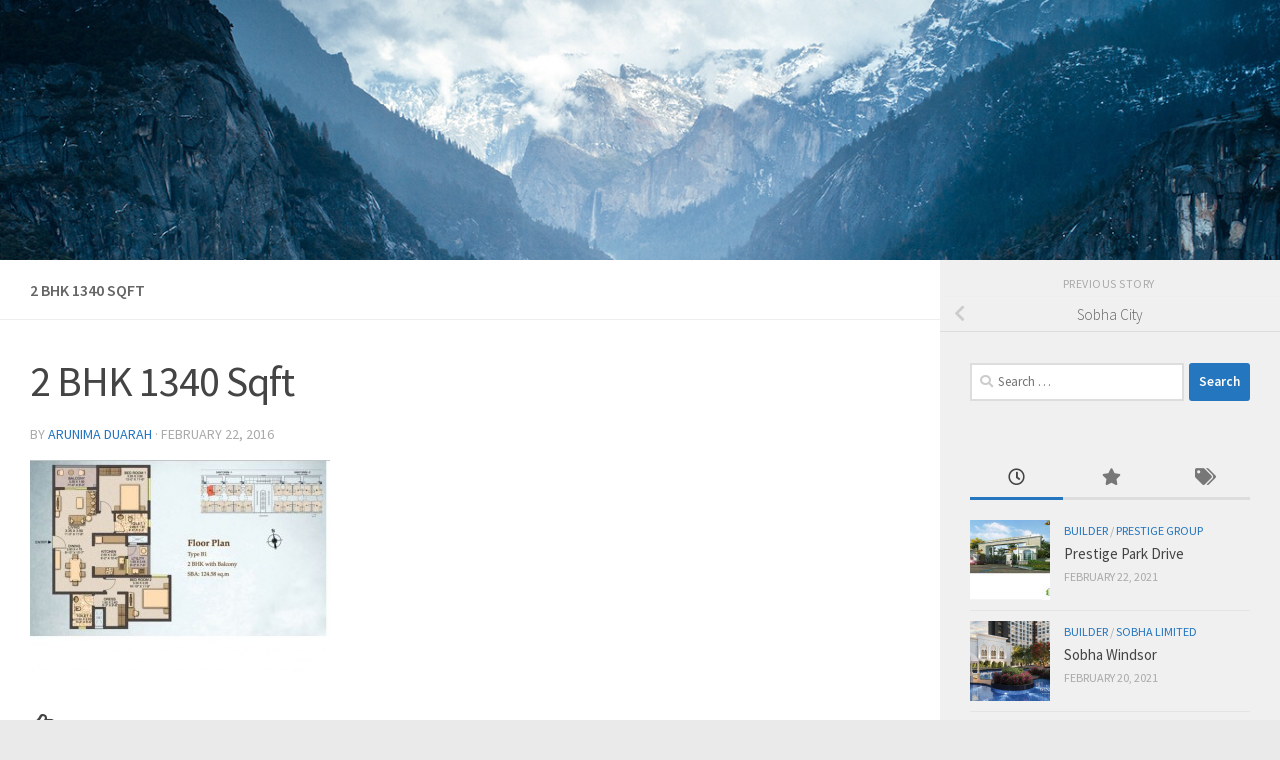

--- FILE ---
content_type: text/html; charset=UTF-8
request_url: https://www.home-adda.com/sobha-city/2-bhk-1340-sqft/
body_size: 13079
content:
<!DOCTYPE html>
<html class="no-js" lang="en-US">
<head>
  <meta charset="UTF-8">
  <meta name="viewport" content="width=device-width, initial-scale=1.0">
  <link rel="profile" href="https://gmpg.org/xfn/11" />
  <link rel="pingback" href="https://www.home-adda.com/xmlrpc.php">

  <meta name='robots' content='index, follow, max-image-preview:large, max-snippet:-1, max-video-preview:-1' />
<script>document.documentElement.className = document.documentElement.className.replace("no-js","js");</script>

	<!-- This site is optimized with the Yoast SEO plugin v20.13 - https://yoast.com/wordpress/plugins/seo/ -->
	<title>2 BHK 1340 Sqft - Home Adda</title>
	<link rel="canonical" href="https://www.home-adda.com/sobha-city/2-bhk-1340-sqft/" />
	<meta property="og:locale" content="en_US" />
	<meta property="og:type" content="article" />
	<meta property="og:title" content="2 BHK 1340 Sqft - Home Adda" />
	<meta property="og:url" content="https://www.home-adda.com/sobha-city/2-bhk-1340-sqft/" />
	<meta property="og:site_name" content="Home Adda" />
	<meta property="og:image" content="https://www.home-adda.com/sobha-city/2-bhk-1340-sqft" />
	<meta property="og:image:width" content="642" />
	<meta property="og:image:height" content="454" />
	<meta property="og:image:type" content="image/jpeg" />
	<meta name="twitter:card" content="summary_large_image" />
	<script type="application/ld+json" class="yoast-schema-graph">{"@context":"https://schema.org","@graph":[{"@type":"WebPage","@id":"https://www.home-adda.com/sobha-city/2-bhk-1340-sqft/","url":"https://www.home-adda.com/sobha-city/2-bhk-1340-sqft/","name":"2 BHK 1340 Sqft - Home Adda","isPartOf":{"@id":"https://www.home-adda.com/#website"},"primaryImageOfPage":{"@id":"https://www.home-adda.com/sobha-city/2-bhk-1340-sqft/#primaryimage"},"image":{"@id":"https://www.home-adda.com/sobha-city/2-bhk-1340-sqft/#primaryimage"},"thumbnailUrl":"https://www.home-adda.com/wp-content/uploads/2016/02/2-BHK-1340-Sqft.jpg","datePublished":"2016-02-22T06:00:27+00:00","dateModified":"2016-02-22T06:00:27+00:00","breadcrumb":{"@id":"https://www.home-adda.com/sobha-city/2-bhk-1340-sqft/#breadcrumb"},"inLanguage":"en-US","potentialAction":[{"@type":"ReadAction","target":["https://www.home-adda.com/sobha-city/2-bhk-1340-sqft/"]}]},{"@type":"ImageObject","inLanguage":"en-US","@id":"https://www.home-adda.com/sobha-city/2-bhk-1340-sqft/#primaryimage","url":"https://www.home-adda.com/wp-content/uploads/2016/02/2-BHK-1340-Sqft.jpg","contentUrl":"https://www.home-adda.com/wp-content/uploads/2016/02/2-BHK-1340-Sqft.jpg","width":642,"height":454},{"@type":"BreadcrumbList","@id":"https://www.home-adda.com/sobha-city/2-bhk-1340-sqft/#breadcrumb","itemListElement":[{"@type":"ListItem","position":1,"name":"Home","item":"https://www.home-adda.com/"},{"@type":"ListItem","position":2,"name":"Sobha City","item":"https://www.home-adda.com/sobha-city/"},{"@type":"ListItem","position":3,"name":"2 BHK 1340 Sqft"}]},{"@type":"WebSite","@id":"https://www.home-adda.com/#website","url":"https://www.home-adda.com/","name":"Home Adda","description":"Pre Launch Projects | Apartments In Bangalore | Villas in Bangalore","publisher":{"@id":"https://www.home-adda.com/#organization"},"potentialAction":[{"@type":"SearchAction","target":{"@type":"EntryPoint","urlTemplate":"https://www.home-adda.com/?s={search_term_string}"},"query-input":"required name=search_term_string"}],"inLanguage":"en-US"},{"@type":"Organization","@id":"https://www.home-adda.com/#organization","name":"Home Adda","url":"https://www.home-adda.com/","logo":{"@type":"ImageObject","inLanguage":"en-US","@id":"https://www.home-adda.com/#/schema/logo/image/","url":"https://www.home-adda.com/wp-content/uploads/2016/11/cropped-home-adda-logo.jpg","contentUrl":"https://www.home-adda.com/wp-content/uploads/2016/11/cropped-home-adda-logo.jpg","width":211,"height":59,"caption":"Home Adda"},"image":{"@id":"https://www.home-adda.com/#/schema/logo/image/"}}]}</script>
	<!-- / Yoast SEO plugin. -->


<link rel='dns-prefetch' href='//stats.wp.com' />
<link rel='dns-prefetch' href='//v0.wordpress.com' />
<link rel="alternate" type="application/rss+xml" title="Home Adda &raquo; Feed" href="https://www.home-adda.com/feed/" />
<link rel="alternate" type="application/rss+xml" title="Home Adda &raquo; Comments Feed" href="https://www.home-adda.com/comments/feed/" />
<link id="hu-user-gfont" href="//fonts.googleapis.com/css?family=Source+Sans+Pro:400,300italic,300,400italic,600&subset=latin,latin-ext" rel="stylesheet" type="text/css"><link rel="alternate" type="application/rss+xml" title="Home Adda &raquo; 2 BHK 1340 Sqft Comments Feed" href="https://www.home-adda.com/sobha-city/2-bhk-1340-sqft/feed/" />
<script>
window._wpemojiSettings = {"baseUrl":"https:\/\/s.w.org\/images\/core\/emoji\/14.0.0\/72x72\/","ext":".png","svgUrl":"https:\/\/s.w.org\/images\/core\/emoji\/14.0.0\/svg\/","svgExt":".svg","source":{"concatemoji":"https:\/\/www.home-adda.com\/wp-includes\/js\/wp-emoji-release.min.js?ver=6.3"}};
/*! This file is auto-generated */
!function(i,n){var o,s,e;function c(e){try{var t={supportTests:e,timestamp:(new Date).valueOf()};sessionStorage.setItem(o,JSON.stringify(t))}catch(e){}}function p(e,t,n){e.clearRect(0,0,e.canvas.width,e.canvas.height),e.fillText(t,0,0);var t=new Uint32Array(e.getImageData(0,0,e.canvas.width,e.canvas.height).data),r=(e.clearRect(0,0,e.canvas.width,e.canvas.height),e.fillText(n,0,0),new Uint32Array(e.getImageData(0,0,e.canvas.width,e.canvas.height).data));return t.every(function(e,t){return e===r[t]})}function u(e,t,n){switch(t){case"flag":return n(e,"\ud83c\udff3\ufe0f\u200d\u26a7\ufe0f","\ud83c\udff3\ufe0f\u200b\u26a7\ufe0f")?!1:!n(e,"\ud83c\uddfa\ud83c\uddf3","\ud83c\uddfa\u200b\ud83c\uddf3")&&!n(e,"\ud83c\udff4\udb40\udc67\udb40\udc62\udb40\udc65\udb40\udc6e\udb40\udc67\udb40\udc7f","\ud83c\udff4\u200b\udb40\udc67\u200b\udb40\udc62\u200b\udb40\udc65\u200b\udb40\udc6e\u200b\udb40\udc67\u200b\udb40\udc7f");case"emoji":return!n(e,"\ud83e\udef1\ud83c\udffb\u200d\ud83e\udef2\ud83c\udfff","\ud83e\udef1\ud83c\udffb\u200b\ud83e\udef2\ud83c\udfff")}return!1}function f(e,t,n){var r="undefined"!=typeof WorkerGlobalScope&&self instanceof WorkerGlobalScope?new OffscreenCanvas(300,150):i.createElement("canvas"),a=r.getContext("2d",{willReadFrequently:!0}),o=(a.textBaseline="top",a.font="600 32px Arial",{});return e.forEach(function(e){o[e]=t(a,e,n)}),o}function t(e){var t=i.createElement("script");t.src=e,t.defer=!0,i.head.appendChild(t)}"undefined"!=typeof Promise&&(o="wpEmojiSettingsSupports",s=["flag","emoji"],n.supports={everything:!0,everythingExceptFlag:!0},e=new Promise(function(e){i.addEventListener("DOMContentLoaded",e,{once:!0})}),new Promise(function(t){var n=function(){try{var e=JSON.parse(sessionStorage.getItem(o));if("object"==typeof e&&"number"==typeof e.timestamp&&(new Date).valueOf()<e.timestamp+604800&&"object"==typeof e.supportTests)return e.supportTests}catch(e){}return null}();if(!n){if("undefined"!=typeof Worker&&"undefined"!=typeof OffscreenCanvas&&"undefined"!=typeof URL&&URL.createObjectURL&&"undefined"!=typeof Blob)try{var e="postMessage("+f.toString()+"("+[JSON.stringify(s),u.toString(),p.toString()].join(",")+"));",r=new Blob([e],{type:"text/javascript"}),a=new Worker(URL.createObjectURL(r),{name:"wpTestEmojiSupports"});return void(a.onmessage=function(e){c(n=e.data),a.terminate(),t(n)})}catch(e){}c(n=f(s,u,p))}t(n)}).then(function(e){for(var t in e)n.supports[t]=e[t],n.supports.everything=n.supports.everything&&n.supports[t],"flag"!==t&&(n.supports.everythingExceptFlag=n.supports.everythingExceptFlag&&n.supports[t]);n.supports.everythingExceptFlag=n.supports.everythingExceptFlag&&!n.supports.flag,n.DOMReady=!1,n.readyCallback=function(){n.DOMReady=!0}}).then(function(){return e}).then(function(){var e;n.supports.everything||(n.readyCallback(),(e=n.source||{}).concatemoji?t(e.concatemoji):e.wpemoji&&e.twemoji&&(t(e.twemoji),t(e.wpemoji)))}))}((window,document),window._wpemojiSettings);
</script>
<style>
img.wp-smiley,
img.emoji {
	display: inline !important;
	border: none !important;
	box-shadow: none !important;
	height: 1em !important;
	width: 1em !important;
	margin: 0 0.07em !important;
	vertical-align: -0.1em !important;
	background: none !important;
	padding: 0 !important;
}
</style>
	<link rel='stylesheet' id='wp-block-library-css' href='https://www.home-adda.com/wp-includes/css/dist/block-library/style.min.css?ver=6.3' media='all' />
<style id='wp-block-library-inline-css'>
.has-text-align-justify{text-align:justify;}
</style>
<link rel='stylesheet' id='jetpack-videopress-video-block-view-css' href='https://www.home-adda.com/wp-content/plugins/jetpack/jetpack_vendor/automattic/jetpack-videopress/build/block-editor/blocks/video/view.css?minify=false&#038;ver=34ae973733627b74a14e' media='all' />
<link rel='stylesheet' id='mediaelement-css' href='https://www.home-adda.com/wp-includes/js/mediaelement/mediaelementplayer-legacy.min.css?ver=4.2.17' media='all' />
<link rel='stylesheet' id='wp-mediaelement-css' href='https://www.home-adda.com/wp-includes/js/mediaelement/wp-mediaelement.min.css?ver=6.3' media='all' />
<style id='classic-theme-styles-inline-css'>
/*! This file is auto-generated */
.wp-block-button__link{color:#fff;background-color:#32373c;border-radius:9999px;box-shadow:none;text-decoration:none;padding:calc(.667em + 2px) calc(1.333em + 2px);font-size:1.125em}.wp-block-file__button{background:#32373c;color:#fff;text-decoration:none}
</style>
<style id='global-styles-inline-css'>
body{--wp--preset--color--black: #000000;--wp--preset--color--cyan-bluish-gray: #abb8c3;--wp--preset--color--white: #ffffff;--wp--preset--color--pale-pink: #f78da7;--wp--preset--color--vivid-red: #cf2e2e;--wp--preset--color--luminous-vivid-orange: #ff6900;--wp--preset--color--luminous-vivid-amber: #fcb900;--wp--preset--color--light-green-cyan: #7bdcb5;--wp--preset--color--vivid-green-cyan: #00d084;--wp--preset--color--pale-cyan-blue: #8ed1fc;--wp--preset--color--vivid-cyan-blue: #0693e3;--wp--preset--color--vivid-purple: #9b51e0;--wp--preset--gradient--vivid-cyan-blue-to-vivid-purple: linear-gradient(135deg,rgba(6,147,227,1) 0%,rgb(155,81,224) 100%);--wp--preset--gradient--light-green-cyan-to-vivid-green-cyan: linear-gradient(135deg,rgb(122,220,180) 0%,rgb(0,208,130) 100%);--wp--preset--gradient--luminous-vivid-amber-to-luminous-vivid-orange: linear-gradient(135deg,rgba(252,185,0,1) 0%,rgba(255,105,0,1) 100%);--wp--preset--gradient--luminous-vivid-orange-to-vivid-red: linear-gradient(135deg,rgba(255,105,0,1) 0%,rgb(207,46,46) 100%);--wp--preset--gradient--very-light-gray-to-cyan-bluish-gray: linear-gradient(135deg,rgb(238,238,238) 0%,rgb(169,184,195) 100%);--wp--preset--gradient--cool-to-warm-spectrum: linear-gradient(135deg,rgb(74,234,220) 0%,rgb(151,120,209) 20%,rgb(207,42,186) 40%,rgb(238,44,130) 60%,rgb(251,105,98) 80%,rgb(254,248,76) 100%);--wp--preset--gradient--blush-light-purple: linear-gradient(135deg,rgb(255,206,236) 0%,rgb(152,150,240) 100%);--wp--preset--gradient--blush-bordeaux: linear-gradient(135deg,rgb(254,205,165) 0%,rgb(254,45,45) 50%,rgb(107,0,62) 100%);--wp--preset--gradient--luminous-dusk: linear-gradient(135deg,rgb(255,203,112) 0%,rgb(199,81,192) 50%,rgb(65,88,208) 100%);--wp--preset--gradient--pale-ocean: linear-gradient(135deg,rgb(255,245,203) 0%,rgb(182,227,212) 50%,rgb(51,167,181) 100%);--wp--preset--gradient--electric-grass: linear-gradient(135deg,rgb(202,248,128) 0%,rgb(113,206,126) 100%);--wp--preset--gradient--midnight: linear-gradient(135deg,rgb(2,3,129) 0%,rgb(40,116,252) 100%);--wp--preset--font-size--small: 13px;--wp--preset--font-size--medium: 20px;--wp--preset--font-size--large: 36px;--wp--preset--font-size--x-large: 42px;--wp--preset--spacing--20: 0.44rem;--wp--preset--spacing--30: 0.67rem;--wp--preset--spacing--40: 1rem;--wp--preset--spacing--50: 1.5rem;--wp--preset--spacing--60: 2.25rem;--wp--preset--spacing--70: 3.38rem;--wp--preset--spacing--80: 5.06rem;--wp--preset--shadow--natural: 6px 6px 9px rgba(0, 0, 0, 0.2);--wp--preset--shadow--deep: 12px 12px 50px rgba(0, 0, 0, 0.4);--wp--preset--shadow--sharp: 6px 6px 0px rgba(0, 0, 0, 0.2);--wp--preset--shadow--outlined: 6px 6px 0px -3px rgba(255, 255, 255, 1), 6px 6px rgba(0, 0, 0, 1);--wp--preset--shadow--crisp: 6px 6px 0px rgba(0, 0, 0, 1);}:where(.is-layout-flex){gap: 0.5em;}:where(.is-layout-grid){gap: 0.5em;}body .is-layout-flow > .alignleft{float: left;margin-inline-start: 0;margin-inline-end: 2em;}body .is-layout-flow > .alignright{float: right;margin-inline-start: 2em;margin-inline-end: 0;}body .is-layout-flow > .aligncenter{margin-left: auto !important;margin-right: auto !important;}body .is-layout-constrained > .alignleft{float: left;margin-inline-start: 0;margin-inline-end: 2em;}body .is-layout-constrained > .alignright{float: right;margin-inline-start: 2em;margin-inline-end: 0;}body .is-layout-constrained > .aligncenter{margin-left: auto !important;margin-right: auto !important;}body .is-layout-constrained > :where(:not(.alignleft):not(.alignright):not(.alignfull)){max-width: var(--wp--style--global--content-size);margin-left: auto !important;margin-right: auto !important;}body .is-layout-constrained > .alignwide{max-width: var(--wp--style--global--wide-size);}body .is-layout-flex{display: flex;}body .is-layout-flex{flex-wrap: wrap;align-items: center;}body .is-layout-flex > *{margin: 0;}body .is-layout-grid{display: grid;}body .is-layout-grid > *{margin: 0;}:where(.wp-block-columns.is-layout-flex){gap: 2em;}:where(.wp-block-columns.is-layout-grid){gap: 2em;}:where(.wp-block-post-template.is-layout-flex){gap: 1.25em;}:where(.wp-block-post-template.is-layout-grid){gap: 1.25em;}.has-black-color{color: var(--wp--preset--color--black) !important;}.has-cyan-bluish-gray-color{color: var(--wp--preset--color--cyan-bluish-gray) !important;}.has-white-color{color: var(--wp--preset--color--white) !important;}.has-pale-pink-color{color: var(--wp--preset--color--pale-pink) !important;}.has-vivid-red-color{color: var(--wp--preset--color--vivid-red) !important;}.has-luminous-vivid-orange-color{color: var(--wp--preset--color--luminous-vivid-orange) !important;}.has-luminous-vivid-amber-color{color: var(--wp--preset--color--luminous-vivid-amber) !important;}.has-light-green-cyan-color{color: var(--wp--preset--color--light-green-cyan) !important;}.has-vivid-green-cyan-color{color: var(--wp--preset--color--vivid-green-cyan) !important;}.has-pale-cyan-blue-color{color: var(--wp--preset--color--pale-cyan-blue) !important;}.has-vivid-cyan-blue-color{color: var(--wp--preset--color--vivid-cyan-blue) !important;}.has-vivid-purple-color{color: var(--wp--preset--color--vivid-purple) !important;}.has-black-background-color{background-color: var(--wp--preset--color--black) !important;}.has-cyan-bluish-gray-background-color{background-color: var(--wp--preset--color--cyan-bluish-gray) !important;}.has-white-background-color{background-color: var(--wp--preset--color--white) !important;}.has-pale-pink-background-color{background-color: var(--wp--preset--color--pale-pink) !important;}.has-vivid-red-background-color{background-color: var(--wp--preset--color--vivid-red) !important;}.has-luminous-vivid-orange-background-color{background-color: var(--wp--preset--color--luminous-vivid-orange) !important;}.has-luminous-vivid-amber-background-color{background-color: var(--wp--preset--color--luminous-vivid-amber) !important;}.has-light-green-cyan-background-color{background-color: var(--wp--preset--color--light-green-cyan) !important;}.has-vivid-green-cyan-background-color{background-color: var(--wp--preset--color--vivid-green-cyan) !important;}.has-pale-cyan-blue-background-color{background-color: var(--wp--preset--color--pale-cyan-blue) !important;}.has-vivid-cyan-blue-background-color{background-color: var(--wp--preset--color--vivid-cyan-blue) !important;}.has-vivid-purple-background-color{background-color: var(--wp--preset--color--vivid-purple) !important;}.has-black-border-color{border-color: var(--wp--preset--color--black) !important;}.has-cyan-bluish-gray-border-color{border-color: var(--wp--preset--color--cyan-bluish-gray) !important;}.has-white-border-color{border-color: var(--wp--preset--color--white) !important;}.has-pale-pink-border-color{border-color: var(--wp--preset--color--pale-pink) !important;}.has-vivid-red-border-color{border-color: var(--wp--preset--color--vivid-red) !important;}.has-luminous-vivid-orange-border-color{border-color: var(--wp--preset--color--luminous-vivid-orange) !important;}.has-luminous-vivid-amber-border-color{border-color: var(--wp--preset--color--luminous-vivid-amber) !important;}.has-light-green-cyan-border-color{border-color: var(--wp--preset--color--light-green-cyan) !important;}.has-vivid-green-cyan-border-color{border-color: var(--wp--preset--color--vivid-green-cyan) !important;}.has-pale-cyan-blue-border-color{border-color: var(--wp--preset--color--pale-cyan-blue) !important;}.has-vivid-cyan-blue-border-color{border-color: var(--wp--preset--color--vivid-cyan-blue) !important;}.has-vivid-purple-border-color{border-color: var(--wp--preset--color--vivid-purple) !important;}.has-vivid-cyan-blue-to-vivid-purple-gradient-background{background: var(--wp--preset--gradient--vivid-cyan-blue-to-vivid-purple) !important;}.has-light-green-cyan-to-vivid-green-cyan-gradient-background{background: var(--wp--preset--gradient--light-green-cyan-to-vivid-green-cyan) !important;}.has-luminous-vivid-amber-to-luminous-vivid-orange-gradient-background{background: var(--wp--preset--gradient--luminous-vivid-amber-to-luminous-vivid-orange) !important;}.has-luminous-vivid-orange-to-vivid-red-gradient-background{background: var(--wp--preset--gradient--luminous-vivid-orange-to-vivid-red) !important;}.has-very-light-gray-to-cyan-bluish-gray-gradient-background{background: var(--wp--preset--gradient--very-light-gray-to-cyan-bluish-gray) !important;}.has-cool-to-warm-spectrum-gradient-background{background: var(--wp--preset--gradient--cool-to-warm-spectrum) !important;}.has-blush-light-purple-gradient-background{background: var(--wp--preset--gradient--blush-light-purple) !important;}.has-blush-bordeaux-gradient-background{background: var(--wp--preset--gradient--blush-bordeaux) !important;}.has-luminous-dusk-gradient-background{background: var(--wp--preset--gradient--luminous-dusk) !important;}.has-pale-ocean-gradient-background{background: var(--wp--preset--gradient--pale-ocean) !important;}.has-electric-grass-gradient-background{background: var(--wp--preset--gradient--electric-grass) !important;}.has-midnight-gradient-background{background: var(--wp--preset--gradient--midnight) !important;}.has-small-font-size{font-size: var(--wp--preset--font-size--small) !important;}.has-medium-font-size{font-size: var(--wp--preset--font-size--medium) !important;}.has-large-font-size{font-size: var(--wp--preset--font-size--large) !important;}.has-x-large-font-size{font-size: var(--wp--preset--font-size--x-large) !important;}
.wp-block-navigation a:where(:not(.wp-element-button)){color: inherit;}
:where(.wp-block-post-template.is-layout-flex){gap: 1.25em;}:where(.wp-block-post-template.is-layout-grid){gap: 1.25em;}
:where(.wp-block-columns.is-layout-flex){gap: 2em;}:where(.wp-block-columns.is-layout-grid){gap: 2em;}
.wp-block-pullquote{font-size: 1.5em;line-height: 1.6;}
</style>
<link rel='stylesheet' id='cptch_stylesheet-css' href='https://www.home-adda.com/wp-content/plugins/captcha-bws/css/front_end_style.css?ver=5.2.5' media='all' />
<link rel='stylesheet' id='dashicons-css' href='https://www.home-adda.com/wp-includes/css/dashicons.min.css?ver=6.3' media='all' />
<link rel='stylesheet' id='cptch_desktop_style-css' href='https://www.home-adda.com/wp-content/plugins/captcha-bws/css/desktop_style.css?ver=5.2.5' media='all' />
<link rel='stylesheet' id='responsive-lightbox-swipebox-css' href='https://www.home-adda.com/wp-content/plugins/responsive-lightbox/assets/swipebox/swipebox.min.css?ver=1.5.2' media='all' />
<link rel='stylesheet' id='hueman-main-style-css' href='https://www.home-adda.com/wp-content/themes/hueman/assets/front/css/main.min.css?ver=3.7.23' media='all' />
<style id='hueman-main-style-inline-css'>
body { font-family:'Source Sans Pro', Arial, sans-serif;font-size:1.00rem }@media only screen and (min-width: 720px) {
        .nav > li { font-size:1.00rem; }
      }::selection { background-color: #2476bf; }
::-moz-selection { background-color: #2476bf; }a,a>span.hu-external::after,.themeform label .required,#flexslider-featured .flex-direction-nav .flex-next:hover,#flexslider-featured .flex-direction-nav .flex-prev:hover,.post-hover:hover .post-title a,.post-title a:hover,.sidebar.s1 .post-nav li a:hover i,.content .post-nav li a:hover i,.post-related a:hover,.sidebar.s1 .widget_rss ul li a,#footer .widget_rss ul li a,.sidebar.s1 .widget_calendar a,#footer .widget_calendar a,.sidebar.s1 .alx-tab .tab-item-category a,.sidebar.s1 .alx-posts .post-item-category a,.sidebar.s1 .alx-tab li:hover .tab-item-title a,.sidebar.s1 .alx-tab li:hover .tab-item-comment a,.sidebar.s1 .alx-posts li:hover .post-item-title a,#footer .alx-tab .tab-item-category a,#footer .alx-posts .post-item-category a,#footer .alx-tab li:hover .tab-item-title a,#footer .alx-tab li:hover .tab-item-comment a,#footer .alx-posts li:hover .post-item-title a,.comment-tabs li.active a,.comment-awaiting-moderation,.child-menu a:hover,.child-menu .current_page_item > a,.wp-pagenavi a{ color: #2476bf; }input[type="submit"],.themeform button[type="submit"],.sidebar.s1 .sidebar-top,.sidebar.s1 .sidebar-toggle,#flexslider-featured .flex-control-nav li a.flex-active,.post-tags a:hover,.sidebar.s1 .widget_calendar caption,#footer .widget_calendar caption,.author-bio .bio-avatar:after,.commentlist li.bypostauthor > .comment-body:after,.commentlist li.comment-author-admin > .comment-body:after{ background-color: #2476bf; }.post-format .format-container { border-color: #2476bf; }.sidebar.s1 .alx-tabs-nav li.active a,#footer .alx-tabs-nav li.active a,.comment-tabs li.active a,.wp-pagenavi a:hover,.wp-pagenavi a:active,.wp-pagenavi span.current{ border-bottom-color: #2476bf!important; }.sidebar.s2 .post-nav li a:hover i,
.sidebar.s2 .widget_rss ul li a,
.sidebar.s2 .widget_calendar a,
.sidebar.s2 .alx-tab .tab-item-category a,
.sidebar.s2 .alx-posts .post-item-category a,
.sidebar.s2 .alx-tab li:hover .tab-item-title a,
.sidebar.s2 .alx-tab li:hover .tab-item-comment a,
.sidebar.s2 .alx-posts li:hover .post-item-title a { color: #37c916; }
.sidebar.s2 .sidebar-top,.sidebar.s2 .sidebar-toggle,.post-comments,.jp-play-bar,.jp-volume-bar-value,.sidebar.s2 .widget_calendar caption{ background-color: #37c916; }.sidebar.s2 .alx-tabs-nav li.active a { border-bottom-color: #37c916; }
.post-comments::before { border-right-color: #37c916; }
      .search-expand,
              #nav-topbar.nav-container { background-color: #1e73be}@media only screen and (min-width: 720px) {
                #nav-topbar .nav ul { background-color: #1e73be; }
              }.is-scrolled #header .nav-container.desktop-sticky,
              .is-scrolled #header .search-expand { background-color: #1e73be; background-color: rgba(30,115,190,0.90) }.is-scrolled .topbar-transparent #nav-topbar.desktop-sticky .nav ul { background-color: #1e73be; background-color: rgba(30,115,190,0.95) }#header { background-color: #33363b; }
@media only screen and (min-width: 720px) {
  #nav-header .nav ul { background-color: #33363b; }
}
        #header #nav-mobile { background-color: #33363b; }.is-scrolled #header #nav-mobile { background-color: #33363b; background-color: rgba(51,54,59,0.90) }#nav-header.nav-container, #main-header-search .search-expand { background-color: ; }
@media only screen and (min-width: 720px) {
  #nav-header .nav ul { background-color: ; }
}
        body { background-color: #eaeaea; }
</style>
<link rel='stylesheet' id='hueman-font-awesome-css' href='https://www.home-adda.com/wp-content/themes/hueman/assets/front/css/font-awesome.min.css?ver=3.7.23' media='all' />
<link rel='stylesheet' id='jetpack_css-css' href='https://www.home-adda.com/wp-content/plugins/jetpack/css/jetpack.css?ver=12.4.1' media='all' />
<script src='https://www.home-adda.com/wp-includes/js/jquery/jquery.min.js?ver=3.7.0' id='jquery-core-js'></script>
<script src='https://www.home-adda.com/wp-includes/js/jquery/jquery-migrate.min.js?ver=3.4.1' id='jquery-migrate-js'></script>
<script src='https://www.home-adda.com/wp-content/plugins/responsive-lightbox/assets/swipebox/jquery.swipebox.min.js?ver=1.5.2' id='responsive-lightbox-swipebox-js'></script>
<script src='https://www.home-adda.com/wp-includes/js/underscore.min.js?ver=1.13.4' id='underscore-js'></script>
<script src='https://www.home-adda.com/wp-content/plugins/responsive-lightbox/assets/infinitescroll/infinite-scroll.pkgd.min.js?ver=4.0.1' id='responsive-lightbox-infinite-scroll-js'></script>
<script id="responsive-lightbox-js-before">
var rlArgs = {"script":"swipebox","selector":"lightbox","customEvents":"","activeGalleries":true,"animation":true,"hideCloseButtonOnMobile":false,"removeBarsOnMobile":false,"hideBars":true,"hideBarsDelay":5000,"videoMaxWidth":1080,"useSVG":true,"loopAtEnd":false,"woocommerce_gallery":false,"ajaxurl":"https:\/\/www.home-adda.com\/wp-admin\/admin-ajax.php","nonce":"b40e171289","preview":false,"postId":409,"scriptExtension":false};
</script>
<script src='https://www.home-adda.com/wp-content/plugins/responsive-lightbox/js/front.js?ver=2.5.3' id='responsive-lightbox-js'></script>
<link rel="https://api.w.org/" href="https://www.home-adda.com/wp-json/" /><link rel="alternate" type="application/json" href="https://www.home-adda.com/wp-json/wp/v2/media/409" /><link rel="EditURI" type="application/rsd+xml" title="RSD" href="https://www.home-adda.com/xmlrpc.php?rsd" />
<meta name="generator" content="WordPress 6.3" />
<link rel='shortlink' href='https://wp.me/a7dRtL-6B' />
<link rel="alternate" type="application/json+oembed" href="https://www.home-adda.com/wp-json/oembed/1.0/embed?url=https%3A%2F%2Fwww.home-adda.com%2Fsobha-city%2F2-bhk-1340-sqft%2F" />
<link rel="alternate" type="text/xml+oembed" href="https://www.home-adda.com/wp-json/oembed/1.0/embed?url=https%3A%2F%2Fwww.home-adda.com%2Fsobha-city%2F2-bhk-1340-sqft%2F&#038;format=xml" />
	<style>img#wpstats{display:none}</style>
		    <link rel="preload" as="font" type="font/woff2" href="https://www.home-adda.com/wp-content/themes/hueman/assets/front/webfonts/fa-brands-400.woff2?v=5.15.2" crossorigin="anonymous"/>
    <link rel="preload" as="font" type="font/woff2" href="https://www.home-adda.com/wp-content/themes/hueman/assets/front/webfonts/fa-regular-400.woff2?v=5.15.2" crossorigin="anonymous"/>
    <link rel="preload" as="font" type="font/woff2" href="https://www.home-adda.com/wp-content/themes/hueman/assets/front/webfonts/fa-solid-900.woff2?v=5.15.2" crossorigin="anonymous"/>
  <!--[if lt IE 9]>
<script src="https://www.home-adda.com/wp-content/themes/hueman/assets/front/js/ie/html5shiv-printshiv.min.js"></script>
<script src="https://www.home-adda.com/wp-content/themes/hueman/assets/front/js/ie/selectivizr.js"></script>
<![endif]-->
</head>

<body class="attachment attachment-template-default single single-attachment postid-409 attachmentid-409 attachment-jpeg wp-custom-logo wp-embed-responsive col-2cl boxed header-desktop-sticky header-mobile-sticky hueman-3-7-23 chrome">
<div id="wrapper">
  <a class="screen-reader-text skip-link" href="#content">Skip to content</a>
  
  <header id="header" class="main-menu-mobile-on one-mobile-menu main_menu header-ads-desktop  topbar-transparent has-header-img">
        <nav class="nav-container group mobile-menu mobile-sticky no-menu-assigned" id="nav-mobile" data-menu-id="header-1">
  <div class="mobile-title-logo-in-header"><p class="site-title">                  <a class="custom-logo-link" href="https://www.home-adda.com/" rel="home" title="Home Adda | Home page"><img src="https://www.home-adda.com/wp-content/uploads/2016/11/cropped-home-adda-logo.jpg" alt="Home Adda" width="211" height="59"/></a>                </p></div>
        
                    <!-- <div class="ham__navbar-toggler collapsed" aria-expanded="false">
          <div class="ham__navbar-span-wrapper">
            <span class="ham-toggler-menu__span"></span>
          </div>
        </div> -->
        <button class="ham__navbar-toggler-two collapsed" title="Menu" aria-expanded="false">
          <span class="ham__navbar-span-wrapper">
            <span class="line line-1"></span>
            <span class="line line-2"></span>
            <span class="line line-3"></span>
          </span>
        </button>
            
      <div class="nav-text"></div>
      <div class="nav-wrap container">
                  <ul class="nav container-inner group mobile-search">
                            <li>
                  <form role="search" method="get" class="search-form" action="https://www.home-adda.com/">
				<label>
					<span class="screen-reader-text">Search for:</span>
					<input type="search" class="search-field" placeholder="Search &hellip;" value="" name="s" />
				</label>
				<input type="submit" class="search-submit" value="Search" />
			</form>                </li>
                      </ul>
                      </div>
</nav><!--/#nav-topbar-->  
  
  <div class="container group">
        <div class="container-inner">

                <div id="header-image-wrap">
              <div class="group hu-pad central-header-zone">
                                                          <div id="header-widgets">
                                                </div><!--/#header-ads-->
                                </div>

              <a href="https://www.home-adda.com/" rel="home"><img src="https://www.home-adda.com/wp-content/themes/hueman/assets/front/img/header/yosemite-280.jpg" width="1380" height="280" alt="" decoding="async" class="new-site-image" fetchpriority="high" /></a>          </div>
      
      
    </div><!--/.container-inner-->
      </div><!--/.container-->

</header><!--/#header-->
  
  <div class="container" id="page">
    <div class="container-inner">
            <div class="main">
        <div class="main-inner group">
          
              <main class="content" id="content">
              <div class="page-title hu-pad group">
          	        <h1>2 BHK 1340 Sqft</h1>
    	
    </div><!--/.page-title-->
          <div class="hu-pad group">
              <article class="post-409 attachment type-attachment status-inherit hentry">
    <div class="post-inner group">

      <h1 class="post-title entry-title">2 BHK 1340 Sqft</h1>
  <p class="post-byline">
       by     <span class="vcard author">
       <span class="fn"><a href="https://www.home-adda.com/author/arunima/" title="Posts by Arunima Duarah" rel="author">Arunima Duarah</a></span>
     </span>
     &middot;
                                            <time class="published" datetime="2016-02-22T06:00:27+00:00">February 22, 2016</time>
                      </p>

                                
      <div class="clear"></div>

      <div class="entry themeform">
        <div class="entry-inner">
          <p class="attachment"><a href='https://www.home-adda.com/wp-content/uploads/2016/02/2-BHK-1340-Sqft.jpg' title="" data-rl_title="" class="rl-gallery-link" data-rl_caption="" data-rel="lightbox-gallery-0"><img width="300" height="212" src="https://www.home-adda.com/wp-content/uploads/2016/02/2-BHK-1340-Sqft-300x212.jpg" class="attachment-medium size-medium" alt="" decoding="async" srcset="https://www.home-adda.com/wp-content/uploads/2016/02/2-BHK-1340-Sqft-300x212.jpg 300w, https://www.home-adda.com/wp-content/uploads/2016/02/2-BHK-1340-Sqft.jpg 642w" sizes="(max-width: 300px) 100vw, 300px" /></a></p>
          <nav class="pagination group">
                      </nav><!--/.pagination-->
        </div>

        
        <div class="clear"></div>
      </div><!--/.entry-->

    </div><!--/.post-inner-->
  </article><!--/.post-->

<div class="clear"></div>





<h4 class="heading">
	<i class="far fa-hand-point-right"></i>You may also like...</h4>

<ul class="related-posts group">
  		<li class="related post-hover">
		<article class="post-3032 post type-post status-publish format-standard has-post-thumbnail hentry category-blog">

			<div class="post-thumbnail">
				<a href="https://www.home-adda.com/buy-flats-bangalore/" class="hu-rel-post-thumb">
					<img width="520" height="245" src="https://www.home-adda.com/wp-content/uploads/2016/11/Prestige-Falcon-City-520x245.jpg" class="attachment-thumb-medium size-thumb-medium wp-post-image" alt="Prestige Falcon City" decoding="async" loading="lazy" />																			</a>
									<a class="post-comments" href="https://www.home-adda.com/buy-flats-bangalore/#respond"><i class="far fa-comments"></i>0</a>
							</div><!--/.post-thumbnail-->

			<div class="related-inner">

				<h4 class="post-title entry-title">
					<a href="https://www.home-adda.com/buy-flats-bangalore/" rel="bookmark">Buy Flats in Bangalore | Buy 1,2 &#038; 3 BHK Flats in Bangalore</a>
				</h4><!--/.post-title-->

				<div class="post-meta group">
					<p class="post-date">
  <time class="published updated" datetime="2016-12-03 06:03:12">December 3, 2016</time>
</p>

  <p class="post-byline" style="display:none">&nbsp;by    <span class="vcard author">
      <span class="fn"><a href="https://www.home-adda.com/author/neha/" title="Posts by Neha" rel="author">Neha</a></span>
    </span> &middot; Published <span class="published">December 3, 2016</span>
     &middot; Last modified <span class="updated">February 22, 2021</span>  </p>
				</div><!--/.post-meta-->

			</div><!--/.related-inner-->

		</article>
	</li><!--/.related-->
		<li class="related post-hover">
		<article class="post-915 post type-post status-publish format-standard has-post-thumbnail hentry category-sobha-limited">

			<div class="post-thumbnail">
				<a href="https://www.home-adda.com/sobha-forest-view/" class="hu-rel-post-thumb">
					<img width="520" height="245" src="https://www.home-adda.com/wp-content/uploads/2016/02/Sobha-Forest-View-520x245.jpg" class="attachment-thumb-medium size-thumb-medium wp-post-image" alt="Sobha Forest View" decoding="async" loading="lazy" />																			</a>
									<a class="post-comments" href="https://www.home-adda.com/sobha-forest-view/#respond"><i class="far fa-comments"></i>0</a>
							</div><!--/.post-thumbnail-->

			<div class="related-inner">

				<h4 class="post-title entry-title">
					<a href="https://www.home-adda.com/sobha-forest-view/" rel="bookmark">Sobha Forest View</a>
				</h4><!--/.post-title-->

				<div class="post-meta group">
					<p class="post-date">
  <time class="published updated" datetime="2016-02-29 10:06:36">February 29, 2016</time>
</p>

  <p class="post-byline" style="display:none">&nbsp;by    <span class="vcard author">
      <span class="fn"><a href="https://www.home-adda.com/author/arunima/" title="Posts by Arunima Duarah" rel="author">Arunima Duarah</a></span>
    </span> &middot; Published <span class="published">February 29, 2016</span>
      </p>
				</div><!--/.post-meta-->

			</div><!--/.related-inner-->

		</article>
	</li><!--/.related-->
		<li class="related post-hover">
		<article class="post-3465 post type-post status-publish format-standard has-post-thumbnail hentry category-builder category-prestige-group tag-prestige-finsbury-park-bagalur-bangalore tag-prestige-finsbury-park-brochure tag-prestige-finsbury-park-floor-plan tag-prestige-finsbury-park-hyde tag-prestige-finsbury-park-launch-date tag-prestige-finsbury-park-location tag-prestige-finsbury-park-regent tag-prestige-finsbury-park-review">

			<div class="post-thumbnail">
				<a href="https://www.home-adda.com/prestige-finsbury-park/" class="hu-rel-post-thumb">
					<img width="520" height="245" src="https://www.home-adda.com/wp-content/uploads/2020/02/prestige-finsbury-park-featured-image-1-520x245.jpg" class="attachment-thumb-medium size-thumb-medium wp-post-image" alt="prestige finsbury park" decoding="async" loading="lazy" />																			</a>
									<a class="post-comments" href="https://www.home-adda.com/prestige-finsbury-park/#comments"><i class="far fa-comments"></i>1</a>
							</div><!--/.post-thumbnail-->

			<div class="related-inner">

				<h4 class="post-title entry-title">
					<a href="https://www.home-adda.com/prestige-finsbury-park/" rel="bookmark">Prestige Finsbury Park</a>
				</h4><!--/.post-title-->

				<div class="post-meta group">
					<p class="post-date">
  <time class="published updated" datetime="2020-02-29 04:50:06">February 29, 2020</time>
</p>

  <p class="post-byline" style="display:none">&nbsp;by    <span class="vcard author">
      <span class="fn"><a href="https://www.home-adda.com/author/kiran/" title="Posts by Kiran Homeadda" rel="author">Kiran Homeadda</a></span>
    </span> &middot; Published <span class="published">February 29, 2020</span>
     &middot; Last modified <span class="updated">October 15, 2020</span>  </p>
				</div><!--/.post-meta-->

			</div><!--/.related-inner-->

		</article>
	</li><!--/.related-->
		  
</ul><!--/.post-related-->



<section id="comments" class="themeform">

	
					<!-- comments open, no comments -->
		
	
		<div id="respond" class="comment-respond">
		<h3 id="reply-title" class="comment-reply-title">Leave a Reply</h3><form action="https://www.home-adda.com/wp-comments-post.php" method="post" id="commentform" class="comment-form"><p class="comment-notes"><span id="email-notes">Your email address will not be published.</span> <span class="required-field-message">Required fields are marked <span class="required">*</span></span></p><p class="comment-form-comment"><label for="comment">Comment <span class="required">*</span></label> <textarea id="comment" name="comment" cols="45" rows="8" maxlength="65525" required="required"></textarea></p><p class="comment-form-author"><label for="author">Name</label> <input id="author" name="author" type="text" value="" size="30" maxlength="245" autocomplete="name" /></p>
<p class="comment-form-email"><label for="email">Email</label> <input id="email" name="email" type="text" value="" size="30" maxlength="100" aria-describedby="email-notes" autocomplete="email" /></p>
<p class="comment-form-url"><label for="url">Website</label> <input id="url" name="url" type="text" value="" size="30" maxlength="200" autocomplete="url" /></p>
<p class="cptch_block"><span 
				class="cptch_wrap cptch_ajax_wrap"
				data-cptch-form="wp_comments"
				data-cptch-input="cptch_number"
				data-cptch-class="cptch_wp_comments">Captcha loading...<noscript>In order to pass the CAPTCHA please enable JavaScript.</noscript>
				</span></p><div class="gglcptch gglcptch_v2"><div id="gglcptch_recaptcha_3282273009" class="gglcptch_recaptcha"></div>
				<noscript>
					<div style="width: 302px;">
						<div style="width: 302px; height: 422px; position: relative;">
							<div style="width: 302px; height: 422px; position: absolute;">
								<iframe src="https://www.google.com/recaptcha/api/fallback?k=6LfT8TEmAAAAAKARDLOLDHo5ef0SULRMX76kFg-8" frameborder="0" scrolling="no" style="width: 302px; height:422px; border-style: none;"></iframe>
							</div>
						</div>
						<div style="border-style: none; bottom: 12px; left: 25px; margin: 0px; padding: 0px; right: 25px; background: #f9f9f9; border: 1px solid #c1c1c1; border-radius: 3px; height: 60px; width: 300px;">
							<input type="hidden" id="g-recaptcha-response" name="g-recaptcha-response" class="g-recaptcha-response" style="width: 250px !important; height: 40px !important; border: 1px solid #c1c1c1 !important; margin: 10px 25px !important; padding: 0px !important; resize: none !important;">
						</div>
					</div>
				</noscript></div><p class="form-submit"><input name="submit" type="submit" id="submit" class="submit" value="Post Comment" /> <input type='hidden' name='comment_post_ID' value='409' id='comment_post_ID' />
<input type='hidden' name='comment_parent' id='comment_parent' value='0' />
</p></form>	</div><!-- #respond -->
	
</section><!--/#comments-->          </div><!--/.hu-pad-->
            </main><!--/.content-->
          

	<div class="sidebar s1 collapsed" data-position="right" data-layout="col-2cl" data-sb-id="s1">

		<button class="sidebar-toggle" title="Expand Sidebar"><i class="fas sidebar-toggle-arrows"></i></button>

		<div class="sidebar-content">

			
				<ul class="post-nav group">
		
				<li class="previous"><strong>Previous story&nbsp;</strong><a href="https://www.home-adda.com/sobha-city/" rel="prev"><i class="fas fa-chevron-left"></i><span>Sobha City</span></a></li>
			</ul>

			
			<div id="search-2" class="widget widget_search"><form role="search" method="get" class="search-form" action="https://www.home-adda.com/">
				<label>
					<span class="screen-reader-text">Search for:</span>
					<input type="search" class="search-field" placeholder="Search &hellip;" value="" name="s" />
				</label>
				<input type="submit" class="search-submit" value="Search" />
			</form></div><div id="alxtabs-2" class="widget widget_hu_tabs">
<h3 class="widget-title"></h3><ul class="alx-tabs-nav group tab-count-3"><li class="alx-tab tab-recent"><a href="#tab-recent-2" title="Recent Posts"><i class="far fa-clock"></i><span>Recent Posts</span></a></li><li class="alx-tab tab-popular"><a href="#tab-popular-2" title="Popular Posts"><i class="fas fa-star"></i><span>Popular Posts</span></a></li><li class="alx-tab tab-tags"><a href="#tab-tags-2" title="Tags"><i class="fas fa-tags"></i><span>Tags</span></a></li></ul>
	<div class="alx-tabs-container">


		
			
			<ul id="tab-recent-2" class="alx-tab group thumbs-enabled">
        								<li>

										<div class="tab-item-thumbnail">
						<a href="https://www.home-adda.com/prestige-park-drive/">
							<img width="80" height="80" src="https://www.home-adda.com/wp-content/uploads/2021/02/0003-160x160.jpg" class="attachment-thumb-small size-thumb-small wp-post-image" alt="Prestige Park Drive" decoding="async" loading="lazy" />																											</a>
					</div>
					
					<div class="tab-item-inner group">
						<p class="tab-item-category"><a href="https://www.home-adda.com/category/builder/" rel="category tag">Builder</a> / <a href="https://www.home-adda.com/category/builder/prestige-group/" rel="category tag">Prestige Group</a></p>						<p class="tab-item-title"><a href="https://www.home-adda.com/prestige-park-drive/" rel="bookmark">Prestige Park Drive</a></p>
						<p class="tab-item-date">February 22, 2021</p>					</div>

				</li>
								<li>

										<div class="tab-item-thumbnail">
						<a href="https://www.home-adda.com/sobha-windsor/">
							<img width="80" height="80" src="https://www.home-adda.com/wp-content/uploads/2021/02/sobhawindsor-view-160x160.png" class="attachment-thumb-small size-thumb-small wp-post-image" alt="Sobha Windsor" decoding="async" loading="lazy" />																											</a>
					</div>
					
					<div class="tab-item-inner group">
						<p class="tab-item-category"><a href="https://www.home-adda.com/category/builder/" rel="category tag">Builder</a> / <a href="https://www.home-adda.com/category/builder/sobha-limited/" rel="category tag">Sobha Limited</a></p>						<p class="tab-item-title"><a href="https://www.home-adda.com/sobha-windsor/" rel="bookmark">Sobha Windsor</a></p>
						<p class="tab-item-date">February 20, 2021</p>					</div>

				</li>
								<li>

										<div class="tab-item-thumbnail">
						<a href="https://www.home-adda.com/godrej-woodland/">
							<img width="80" height="80" src="https://www.home-adda.com/wp-content/uploads/2021/02/godrejwoodland-160x160.jpg" class="attachment-thumb-small size-thumb-small wp-post-image" alt="Godrej Woodland" decoding="async" loading="lazy" />																											</a>
					</div>
					
					<div class="tab-item-inner group">
						<p class="tab-item-category"><a href="https://www.home-adda.com/category/builder/" rel="category tag">Builder</a> / <a href="https://www.home-adda.com/category/builder/godrej-properties/" rel="category tag">Godrej Properties</a></p>						<p class="tab-item-title"><a href="https://www.home-adda.com/godrej-woodland/" rel="bookmark">Godrej Woodland</a></p>
						<p class="tab-item-date">February 11, 2021</p>					</div>

				</li>
								<li>

										<div class="tab-item-thumbnail">
						<a href="https://www.home-adda.com/brigade-utopia/">
							<img width="80" height="80" src="https://www.home-adda.com/wp-content/uploads/2020/10/Brigade-Cornerstone-Utopia-img-160x160.jpg" class="attachment-thumb-small size-thumb-small wp-post-image" alt="brigade utopia" decoding="async" loading="lazy" />																											</a>
					</div>
					
					<div class="tab-item-inner group">
						<p class="tab-item-category"><a href="https://www.home-adda.com/category/builder/brigade-group/" rel="category tag">Brigade Group</a> / <a href="https://www.home-adda.com/category/builder/" rel="category tag">Builder</a></p>						<p class="tab-item-title"><a href="https://www.home-adda.com/brigade-utopia/" rel="bookmark">Brigade Utopia</a></p>
						<p class="tab-item-date">October 9, 2020</p>					</div>

				</li>
								<li>

										<div class="tab-item-thumbnail">
						<a href="https://www.home-adda.com/prestige-jindal-city/">
							<img width="80" height="80" src="https://www.home-adda.com/wp-content/uploads/2016/11/prestige-jindal-city-entrance-view-1024x532-1-160x160.jpg" class="attachment-thumb-small size-thumb-small wp-post-image" alt="Prestige Jindal City" decoding="async" loading="lazy" />																											</a>
					</div>
					
					<div class="tab-item-inner group">
						<p class="tab-item-category"><a href="https://www.home-adda.com/category/builder/" rel="category tag">Builder</a> / <a href="https://www.home-adda.com/category/builder/prestige-group/" rel="category tag">Prestige Group</a></p>						<p class="tab-item-title"><a href="https://www.home-adda.com/prestige-jindal-city/" rel="bookmark">Prestige Jindal City</a></p>
						<p class="tab-item-date">August 27, 2020</p>					</div>

				</li>
								        			</ul><!--/.alx-tab-->

		

		
						<ul id="tab-popular-2" class="alx-tab group thumbs-enabled">
        								<li>

										<div class="tab-item-thumbnail">
						<a href="https://www.home-adda.com/25-best-apartments-bangalore-luxury-apartments/">
							<img width="80" height="80" src="https://www.home-adda.com/wp-content/uploads/2016/12/Sobha-Heritage-160x160.jpg" class="attachment-thumb-small size-thumb-small wp-post-image" alt="Sobha Heritage" decoding="async" loading="lazy" />																											</a>
					</div>
					
					<div class="tab-item-inner group">
						<p class="tab-item-category"><a href="https://www.home-adda.com/category/blog/" rel="category tag">Blog</a></p>						<p class="tab-item-title"><a href="https://www.home-adda.com/25-best-apartments-bangalore-luxury-apartments/" rel="bookmark">25 Best Apartments in Bangalore | Luxury Apartments</a></p>
						<p class="tab-item-date">December 5, 2016</p>					</div>

				</li>
								<li>

										<div class="tab-item-thumbnail">
						<a href="https://www.home-adda.com/list-top-builders-bangalore/">
							<img width="80" height="80" src="https://www.home-adda.com/wp-content/uploads/2016/12/Godrej-Properties-160x160.jpg" class="attachment-thumb-small size-thumb-small wp-post-image" alt="Godrej Properties" decoding="async" loading="lazy" />																											</a>
					</div>
					
					<div class="tab-item-inner group">
						<p class="tab-item-category"><a href="https://www.home-adda.com/category/blog/" rel="category tag">Blog</a></p>						<p class="tab-item-title"><a href="https://www.home-adda.com/list-top-builders-bangalore/" rel="bookmark">List of Top Builders in Bangalore</a></p>
						<p class="tab-item-date">December 2, 2016</p>					</div>

				</li>
								<li>

										<div class="tab-item-thumbnail">
						<a href="https://www.home-adda.com/brigade-northridge/">
							<img width="80" height="80" src="https://www.home-adda.com/wp-content/uploads/2016/03/fea-16-160x160.jpg" class="attachment-thumb-small size-thumb-small wp-post-image" alt="Brigade Northridge" decoding="async" loading="lazy" />																											</a>
					</div>
					
					<div class="tab-item-inner group">
						<p class="tab-item-category"><a href="https://www.home-adda.com/category/builder/brigade-group/" rel="category tag">Brigade Group</a></p>						<p class="tab-item-title"><a href="https://www.home-adda.com/brigade-northridge/" rel="bookmark">Brigade Northridge</a></p>
						<p class="tab-item-date">March 19, 2016</p>					</div>

				</li>
								<li>

										<div class="tab-item-thumbnail">
						<a href="https://www.home-adda.com/prestige-jindal-city/">
							<img width="80" height="80" src="https://www.home-adda.com/wp-content/uploads/2016/11/prestige-jindal-city-entrance-view-1024x532-1-160x160.jpg" class="attachment-thumb-small size-thumb-small wp-post-image" alt="Prestige Jindal City" decoding="async" loading="lazy" />																											</a>
					</div>
					
					<div class="tab-item-inner group">
						<p class="tab-item-category"><a href="https://www.home-adda.com/category/builder/" rel="category tag">Builder</a> / <a href="https://www.home-adda.com/category/builder/prestige-group/" rel="category tag">Prestige Group</a></p>						<p class="tab-item-title"><a href="https://www.home-adda.com/prestige-jindal-city/" rel="bookmark">Prestige Jindal City</a></p>
						<p class="tab-item-date">August 27, 2020</p>					</div>

				</li>
								<li>

										<div class="tab-item-thumbnail">
						<a href="https://www.home-adda.com/why-ready-to-move-in-homes-better/">
							<img width="80" height="80" src="https://www.home-adda.com/wp-content/uploads/2018/04/featured-ready-move-in-160x160.png" class="attachment-thumb-small size-thumb-small wp-post-image" alt="" decoding="async" loading="lazy" />																											</a>
					</div>
					
					<div class="tab-item-inner group">
						<p class="tab-item-category"><a href="https://www.home-adda.com/category/blog/" rel="category tag">Blog</a></p>						<p class="tab-item-title"><a href="https://www.home-adda.com/why-ready-to-move-in-homes-better/" rel="bookmark">Reasons Why Ready-To-Move In Homes Are Better</a></p>
						<p class="tab-item-date">April 2, 2018</p>					</div>

				</li>
								        			</ul><!--/.alx-tab-->

		

		
		
			<ul id="tab-tags-2" class="alx-tab group">
				<li>
					<a href="https://www.home-adda.com/tag/affordable-housing-in-bangalore-2020/" class="tag-cloud-link tag-link-64 tag-link-position-1" style="font-size: 8pt;" aria-label="affordable housing in bangalore 2020 (1 item)">affordable housing in bangalore 2020</a>
<a href="https://www.home-adda.com/tag/affordable-housing-in-east-bangalore/" class="tag-cloud-link tag-link-70 tag-link-position-2" style="font-size: 8pt;" aria-label="affordable housing in east bangalore (1 item)">affordable housing in east bangalore</a>
<a href="https://www.home-adda.com/tag/affordable-housing-projects-in-india/" class="tag-cloud-link tag-link-65 tag-link-position-3" style="font-size: 8pt;" aria-label="affordable housing projects in india (1 item)">affordable housing projects in india</a>
<a href="https://www.home-adda.com/tag/affordable-housing-scheme-in-bangalore/" class="tag-cloud-link tag-link-63 tag-link-position-4" style="font-size: 8pt;" aria-label="affordable housing scheme in bangalore (1 item)">affordable housing scheme in bangalore</a>
<a href="https://www.home-adda.com/tag/best-affordable-housing-projects-in-india/" class="tag-cloud-link tag-link-66 tag-link-position-5" style="font-size: 8pt;" aria-label="best affordable housing projects in india (1 item)">best affordable housing projects in india</a>
<a href="https://www.home-adda.com/tag/best-gated-community-apartments-in-bangalore/" class="tag-cloud-link tag-link-69 tag-link-position-6" style="font-size: 8pt;" aria-label="best gated community apartments in bangalore (1 item)">best gated community apartments in bangalore</a>
<a href="https://www.home-adda.com/tag/best-property-in-bangalore/" class="tag-cloud-link tag-link-67 tag-link-position-7" style="font-size: 8pt;" aria-label="best property in bangalore (1 item)">best property in bangalore</a>
<a href="https://www.home-adda.com/tag/brigade-cornerstone-utopia/" class="tag-cloud-link tag-link-56 tag-link-position-8" style="font-size: 8pt;" aria-label="brigade cornerstone utopia (1 item)">brigade cornerstone utopia</a>
<a href="https://www.home-adda.com/tag/brigade-utopia-brochure/" class="tag-cloud-link tag-link-61 tag-link-position-9" style="font-size: 8pt;" aria-label="brigade utopia brochure (1 item)">brigade utopia brochure</a>
<a href="https://www.home-adda.com/tag/brigade-utopia-offers/" class="tag-cloud-link tag-link-57 tag-link-position-10" style="font-size: 8pt;" aria-label="brigade utopia offers (1 item)">brigade utopia offers</a>
<a href="https://www.home-adda.com/tag/brigade-utopia-price-list/" class="tag-cloud-link tag-link-58 tag-link-position-11" style="font-size: 8pt;" aria-label="brigade utopia price list (1 item)">brigade utopia price list</a>
<a href="https://www.home-adda.com/tag/brigade-utopia-rent/" class="tag-cloud-link tag-link-59 tag-link-position-12" style="font-size: 8pt;" aria-label="brigade utopia rent (1 item)">brigade utopia rent</a>
<a href="https://www.home-adda.com/tag/brigade-utopia-resale/" class="tag-cloud-link tag-link-60 tag-link-position-13" style="font-size: 8pt;" aria-label="brigade utopia resale (1 item)">brigade utopia resale</a>
<a href="https://www.home-adda.com/tag/brigade-utopia-reviews/" class="tag-cloud-link tag-link-55 tag-link-position-14" style="font-size: 8pt;" aria-label="brigade utopia reviews (1 item)">brigade utopia reviews</a>
<a href="https://www.home-adda.com/tag/godrej-woodland/" class="tag-cloud-link tag-link-75 tag-link-position-15" style="font-size: 8pt;" aria-label="godrej woodland (1 item)">godrej woodland</a>
<a href="https://www.home-adda.com/tag/godrej-woodland-bangalore/" class="tag-cloud-link tag-link-79 tag-link-position-16" style="font-size: 8pt;" aria-label="godrej woodland bangalore (1 item)">godrej woodland bangalore</a>
<a href="https://www.home-adda.com/tag/godrej-woodland-location/" class="tag-cloud-link tag-link-78 tag-link-position-17" style="font-size: 8pt;" aria-label="godrej woodland location (1 item)">godrej woodland location</a>
<a href="https://www.home-adda.com/tag/godrej-woodland-plots/" class="tag-cloud-link tag-link-76 tag-link-position-18" style="font-size: 8pt;" aria-label="godrej woodland plots (1 item)">godrej woodland plots</a>
<a href="https://www.home-adda.com/tag/godrej-woodland-plots-location/" class="tag-cloud-link tag-link-74 tag-link-position-19" style="font-size: 8pt;" aria-label="godrej woodland plots location (1 item)">godrej woodland plots location</a>
<a href="https://www.home-adda.com/tag/godrej-woodland-plots-review/" class="tag-cloud-link tag-link-72 tag-link-position-20" style="font-size: 8pt;" aria-label="godrej woodland plots review (1 item)">godrej woodland plots review</a>
<a href="https://www.home-adda.com/tag/godrej-woodland-plots-sarjapur-road/" class="tag-cloud-link tag-link-71 tag-link-position-21" style="font-size: 8pt;" aria-label="godrej woodland plots sarjapur road (1 item)">godrej woodland plots sarjapur road</a>
<a href="https://www.home-adda.com/tag/godrej-woodland-review/" class="tag-cloud-link tag-link-73 tag-link-position-22" style="font-size: 8pt;" aria-label="godrej woodland review (1 item)">godrej woodland review</a>
<a href="https://www.home-adda.com/tag/godrej-woodland-sarjapur/" class="tag-cloud-link tag-link-77 tag-link-position-23" style="font-size: 8pt;" aria-label="godrej woodland sarjapur (1 item)">godrej woodland sarjapur</a>
<a href="https://www.home-adda.com/tag/prestige-park-drive/" class="tag-cloud-link tag-link-89 tag-link-position-24" style="font-size: 8pt;" aria-label="prestige park drive (1 item)">prestige park drive</a>
<a href="https://www.home-adda.com/tag/prestige-park-drive-bangalore/" class="tag-cloud-link tag-link-90 tag-link-position-25" style="font-size: 8pt;" aria-label="prestige park drive bangalore (1 item)">prestige park drive bangalore</a>
<a href="https://www.home-adda.com/tag/prestige-park-drive-devanahalli/" class="tag-cloud-link tag-link-99 tag-link-position-26" style="font-size: 8pt;" aria-label="prestige park drive devanahalli (1 item)">prestige park drive devanahalli</a>
<a href="https://www.home-adda.com/tag/prestige-park-drive-floor-plan/" class="tag-cloud-link tag-link-91 tag-link-position-27" style="font-size: 8pt;" aria-label="prestige park drive floor plan (1 item)">prestige park drive floor plan</a>
<a href="https://www.home-adda.com/tag/prestige-park-drive-ivc-road/" class="tag-cloud-link tag-link-97 tag-link-position-28" style="font-size: 8pt;" aria-label="prestige park drive ivc road (1 item)">prestige park drive ivc road</a>
<a href="https://www.home-adda.com/tag/prestige-park-drive-launch-date/" class="tag-cloud-link tag-link-92 tag-link-position-29" style="font-size: 8pt;" aria-label="prestige park drive launch date (1 item)">prestige park drive launch date</a>
<a href="https://www.home-adda.com/tag/prestige-park-drive-location/" class="tag-cloud-link tag-link-93 tag-link-position-30" style="font-size: 8pt;" aria-label="prestige park drive location (1 item)">prestige park drive location</a>
<a href="https://www.home-adda.com/tag/prestige-park-drive-north-bangalore/" class="tag-cloud-link tag-link-98 tag-link-position-31" style="font-size: 8pt;" aria-label="prestige park drive north bangalore (1 item)">prestige park drive north bangalore</a>
<a href="https://www.home-adda.com/tag/prestigeparkdriveplots-co-in/" class="tag-cloud-link tag-link-96 tag-link-position-32" style="font-size: 8pt;" aria-label="prestigeparkdriveplots.co.in (1 item)">prestigeparkdriveplots.co.in</a>
<a href="https://www.home-adda.com/tag/prestige-park-drive-price/" class="tag-cloud-link tag-link-94 tag-link-position-33" style="font-size: 8pt;" aria-label="prestige park drive price (1 item)">prestige park drive price</a>
<a href="https://www.home-adda.com/tag/prestige-park-drive-review/" class="tag-cloud-link tag-link-95 tag-link-position-34" style="font-size: 8pt;" aria-label="prestige park drive review (1 item)">prestige park drive review</a>
<a href="https://www.home-adda.com/tag/sobha-windsor/" class="tag-cloud-link tag-link-80 tag-link-position-35" style="font-size: 8pt;" aria-label="Sobha Windsor (1 item)">Sobha Windsor</a>
<a href="https://www.home-adda.com/tag/sobha-windsor-bangalore/" class="tag-cloud-link tag-link-82 tag-link-position-36" style="font-size: 8pt;" aria-label="sobha windsor bangalore (1 item)">sobha windsor bangalore</a>
<a href="https://www.home-adda.com/tag/sobha-windsor-floor-plan/" class="tag-cloud-link tag-link-84 tag-link-position-37" style="font-size: 8pt;" aria-label="sobha windsor floor plan (1 item)">sobha windsor floor plan</a>
<a href="https://www.home-adda.com/tag/sobha-windsor-launch-date/" class="tag-cloud-link tag-link-83 tag-link-position-38" style="font-size: 8pt;" aria-label="sobha windsor launch date (1 item)">sobha windsor launch date</a>
<a href="https://www.home-adda.com/tag/sobha-windsor-location/" class="tag-cloud-link tag-link-88 tag-link-position-39" style="font-size: 8pt;" aria-label="sobha windsor location (1 item)">sobha windsor location</a>
<a href="https://www.home-adda.com/tag/sobha-windsor-price/" class="tag-cloud-link tag-link-86 tag-link-position-40" style="font-size: 8pt;" aria-label="sobha windsor price (1 item)">sobha windsor price</a>
<a href="https://www.home-adda.com/tag/sobha-windsor-review/" class="tag-cloud-link tag-link-85 tag-link-position-41" style="font-size: 8pt;" aria-label="sobha windsor review (1 item)">sobha windsor review</a>
<a href="https://www.home-adda.com/tag/sobha-windsor-whitefield/" class="tag-cloud-link tag-link-81 tag-link-position-42" style="font-size: 8pt;" aria-label="sobha windsor whitefield (1 item)">sobha windsor whitefield</a>
<a href="https://www.home-adda.com/tag/sobha-windsor-whitefield-price/" class="tag-cloud-link tag-link-87 tag-link-position-43" style="font-size: 8pt;" aria-label="sobha windsor whitefield price (1 item)">sobha windsor whitefield price</a>
<a href="https://www.home-adda.com/tag/top-5-affordable-housing-projects/" class="tag-cloud-link tag-link-62 tag-link-position-44" style="font-size: 8pt;" aria-label="Top 5 Affordable Housing Projects (1 item)">Top 5 Affordable Housing Projects</a>
<a href="https://www.home-adda.com/tag/top-projects-in-bangalore/" class="tag-cloud-link tag-link-68 tag-link-position-45" style="font-size: 8pt;" aria-label="top projects in bangalore (1 item)">top projects in bangalore</a>				</li>
			</ul><!--/.alx-tab-->

			</div>

</div>

		<div id="recent-posts-2" class="widget widget_recent_entries">
		<h3 class="widget-title">Recent Posts</h3>
		<ul>
											<li>
					<a href="https://www.home-adda.com/prestige-park-drive/">Prestige Park Drive</a>
									</li>
											<li>
					<a href="https://www.home-adda.com/sobha-windsor/">Sobha Windsor</a>
									</li>
											<li>
					<a href="https://www.home-adda.com/godrej-woodland/">Godrej Woodland</a>
									</li>
											<li>
					<a href="https://www.home-adda.com/brigade-utopia/">Brigade Utopia</a>
									</li>
											<li>
					<a href="https://www.home-adda.com/prestige-jindal-city/">Prestige Jindal City</a>
									</li>
					</ul>

		</div><div id="categories-2" class="widget widget_categories"><h3 class="widget-title">Categories</h3>
			<ul>
					<li class="cat-item cat-item-8"><a href="https://www.home-adda.com/category/blog/">Blog</a>
</li>
	<li class="cat-item cat-item-7"><a href="https://www.home-adda.com/category/builder/brigade-group/">Brigade Group</a>
</li>
	<li class="cat-item cat-item-1"><a href="https://www.home-adda.com/category/builder/">Builder</a>
</li>
	<li class="cat-item cat-item-25"><a href="https://www.home-adda.com/category/builder/godrej-properties/">Godrej Properties</a>
</li>
	<li class="cat-item cat-item-4"><a href="https://www.home-adda.com/category/builder/kolte-patil-developers/">Kolte Patil Developers</a>
</li>
	<li class="cat-item cat-item-34"><a href="https://www.home-adda.com/category/builder/prestige-group/">Prestige Group</a>
</li>
	<li class="cat-item cat-item-6"><a href="https://www.home-adda.com/category/builder/puravankara/">Puravankara</a>
</li>
	<li class="cat-item cat-item-5"><a href="https://www.home-adda.com/category/builder/sobha-limited/">Sobha Limited</a>
</li>
	<li class="cat-item cat-item-2"><a href="https://www.home-adda.com/category/story/">Story</a>
</li>
			</ul>

			</div>
		</div><!--/.sidebar-content-->

	</div><!--/.sidebar-->

	

        </div><!--/.main-inner-->
      </div><!--/.main-->
    </div><!--/.container-inner-->
  </div><!--/.container-->
    <footer id="footer">

    
    
    
    <section class="container" id="footer-bottom">
      <div class="container-inner">
	
        <a id="back-to-top" href="#"><i class="fas fa-angle-up"></i></a>

        <div class="hu-pad group">

          <div class="grid one-half">
                                      <img id="footer-logo" src="https://www.home-adda.com/wp-content/uploads/2016/11/home-adda-logo.jpg" alt="">
            
            <div id="copyright">
                <p>Home Adda</p>
				<div class="row">
			<div class="col-md-4">
			</br>
			</div>
				<div class="col-md-4">
				
				</div>
				
				<div class="col-md-4">
				<br/>
				</div>
			</div>
            </div><!--/#copyright-->

                                                          <div id="credit" style="">
                    <p>Powered by&nbsp;<a class="fab fa-wordpress" title="Powered by WordPress" href="https://wordpress.org/" target="_blank" rel="noopener noreferrer"></a> - Designed with the&nbsp;<a href="https://presscustomizr.com/hueman/" title="Hueman theme">Hueman theme</a></p>
                  </div><!--/#credit-->
                          
          </div>

          <div class="grid one-half last">
                                          <ul class="social-links"><li><a rel="nofollow noopener noreferrer" class="social-tooltip"  title="Facebook.com" aria-label="Facebook.com" href="https://www.facebook.com/homeadda" target="_blank"  style="color:#ffffff"><i class="fab fa fa-facebook-f"></i></a></li><li><a rel="nofollow noopener noreferrer" class="social-tooltip"  title="twitter" aria-label="twitter" href="https://twitter.com/homeadda" target="_blank"  style="color:#ffffff"><i class="fab fa-twitter"></i></a></li><li><a rel="nofollow noopener noreferrer" class="social-tooltip"  title="Google Plus" aria-label="Google Plus" href="https://plus.google.com/+HomeaddaRealEstate/" target="_blank"  style="color:#ffffff"><i class="fab fa fa-google-plus"></i></a></li><li><a rel="nofollow noopener noreferrer" class="social-tooltip"  title="Linked In" aria-label="Linked In" href="https://www.linkedin.com/company/home-adda" target="_blank"  style="color:#ffffff"><i class="fab fa fa-linkedin"></i></a></li></ul>                                    </div>

        </div><!--/.hu-pad-->

      </div><!--/.container-inner-->
    </section><!--/.container-->

  </footer><!--/#footer-->

</div><!--/#wrapper-->

<link rel='stylesheet' id='gglcptch-css' href='https://www.home-adda.com/wp-content/plugins/google-captcha/css/gglcptch.css?ver=1.84' media='all' />
<script id='hu-front-scripts-js-extra'>
var HUParams = {"_disabled":[],"SmoothScroll":{"Enabled":true,"Options":{"touchpadSupport":false}},"centerAllImg":"1","timerOnScrollAllBrowsers":"1","extLinksStyle":"1","extLinksTargetExt":"1","extLinksSkipSelectors":{"classes":["btn","button"],"ids":[]},"imgSmartLoadEnabled":"","imgSmartLoadOpts":{"parentSelectors":[".container .content",".post-row",".container .sidebar","#footer","#header-widgets"],"opts":{"excludeImg":[".tc-holder-img"],"fadeIn_options":100,"threshold":0}},"goldenRatio":"1.618","gridGoldenRatioLimit":"350","sbStickyUserSettings":{"desktop":true,"mobile":true},"sidebarOneWidth":"340","sidebarTwoWidth":"260","isWPMobile":"","menuStickyUserSettings":{"desktop":"stick_up","mobile":"stick_up"},"mobileSubmenuExpandOnClick":"1","submenuTogglerIcon":"<i class=\"fas fa-angle-down\"><\/i>","isDevMode":"","ajaxUrl":"https:\/\/www.home-adda.com\/?huajax=1","frontNonce":{"id":"HuFrontNonce","handle":"ba4c608165"},"isWelcomeNoteOn":"","welcomeContent":"","i18n":{"collapsibleExpand":"Expand","collapsibleCollapse":"Collapse"},"deferFontAwesome":"","fontAwesomeUrl":"https:\/\/www.home-adda.com\/wp-content\/themes\/hueman\/assets\/front\/css\/font-awesome.min.css?3.7.23","mainScriptUrl":"https:\/\/www.home-adda.com\/wp-content\/themes\/hueman\/assets\/front\/js\/scripts.min.js?3.7.23","flexSliderNeeded":"","flexSliderOptions":{"is_rtl":false,"has_touch_support":true,"is_slideshow":true,"slideshow_speed":1000}};
</script>
<script src='https://www.home-adda.com/wp-content/themes/hueman/assets/front/js/scripts.min.js?ver=3.7.23' id='hu-front-scripts-js' defer></script>
<script defer src='https://stats.wp.com/e-202604.js' id='jetpack-stats-js'></script>
<script id="jetpack-stats-js-after">
_stq = window._stq || [];
_stq.push([ "view", {v:'ext',blog:'106738193',post:'409',tz:'0',srv:'www.home-adda.com',j:'1:12.4.1'} ]);
_stq.push([ "clickTrackerInit", "106738193", "409" ]);
</script>
<script id='cptch_front_end_script-js-extra'>
var cptch_vars = {"nonce":"37a9bcbd6a","ajaxurl":"https:\/\/www.home-adda.com\/wp-admin\/admin-ajax.php","enlarge":"","time_limit":"120"};
</script>
<script src='https://www.home-adda.com/wp-content/plugins/captcha-bws/js/front_end_script.js?ver=6.3' id='cptch_front_end_script-js'></script>
<script data-cfasync="false" async="async" defer="defer" src='https://www.google.com/recaptcha/api.js?render=explicit&#038;ver=1.84' id='gglcptch_api-js'></script>
<script id='gglcptch_script-js-extra'>
var gglcptch = {"options":{"version":"v2","sitekey":"6LfT8TEmAAAAAKARDLOLDHo5ef0SULRMX76kFg-8","error":"<strong>Warning<\/strong>:&nbsp;More than one reCAPTCHA has been found in the current form. Please remove all unnecessary reCAPTCHA fields to make it work properly.","disable":0,"theme":"light"},"vars":{"visibility":false}};
</script>
<script src='https://www.home-adda.com/wp-content/plugins/google-captcha/js/script.js?ver=1.84' id='gglcptch_script-js'></script>
<!--[if lt IE 9]>
<script src="https://www.home-adda.com/wp-content/themes/hueman/assets/front/js/ie/respond.js"></script>
<![endif]-->
</body>
</html>

--- FILE ---
content_type: text/html; charset=utf-8
request_url: https://www.google.com/recaptcha/api2/anchor?ar=1&k=6LfT8TEmAAAAAKARDLOLDHo5ef0SULRMX76kFg-8&co=aHR0cHM6Ly93d3cuaG9tZS1hZGRhLmNvbTo0NDM.&hl=en&v=PoyoqOPhxBO7pBk68S4YbpHZ&theme=light&size=normal&anchor-ms=20000&execute-ms=30000&cb=w6p8fi5vixmk
body_size: 49454
content:
<!DOCTYPE HTML><html dir="ltr" lang="en"><head><meta http-equiv="Content-Type" content="text/html; charset=UTF-8">
<meta http-equiv="X-UA-Compatible" content="IE=edge">
<title>reCAPTCHA</title>
<style type="text/css">
/* cyrillic-ext */
@font-face {
  font-family: 'Roboto';
  font-style: normal;
  font-weight: 400;
  font-stretch: 100%;
  src: url(//fonts.gstatic.com/s/roboto/v48/KFO7CnqEu92Fr1ME7kSn66aGLdTylUAMa3GUBHMdazTgWw.woff2) format('woff2');
  unicode-range: U+0460-052F, U+1C80-1C8A, U+20B4, U+2DE0-2DFF, U+A640-A69F, U+FE2E-FE2F;
}
/* cyrillic */
@font-face {
  font-family: 'Roboto';
  font-style: normal;
  font-weight: 400;
  font-stretch: 100%;
  src: url(//fonts.gstatic.com/s/roboto/v48/KFO7CnqEu92Fr1ME7kSn66aGLdTylUAMa3iUBHMdazTgWw.woff2) format('woff2');
  unicode-range: U+0301, U+0400-045F, U+0490-0491, U+04B0-04B1, U+2116;
}
/* greek-ext */
@font-face {
  font-family: 'Roboto';
  font-style: normal;
  font-weight: 400;
  font-stretch: 100%;
  src: url(//fonts.gstatic.com/s/roboto/v48/KFO7CnqEu92Fr1ME7kSn66aGLdTylUAMa3CUBHMdazTgWw.woff2) format('woff2');
  unicode-range: U+1F00-1FFF;
}
/* greek */
@font-face {
  font-family: 'Roboto';
  font-style: normal;
  font-weight: 400;
  font-stretch: 100%;
  src: url(//fonts.gstatic.com/s/roboto/v48/KFO7CnqEu92Fr1ME7kSn66aGLdTylUAMa3-UBHMdazTgWw.woff2) format('woff2');
  unicode-range: U+0370-0377, U+037A-037F, U+0384-038A, U+038C, U+038E-03A1, U+03A3-03FF;
}
/* math */
@font-face {
  font-family: 'Roboto';
  font-style: normal;
  font-weight: 400;
  font-stretch: 100%;
  src: url(//fonts.gstatic.com/s/roboto/v48/KFO7CnqEu92Fr1ME7kSn66aGLdTylUAMawCUBHMdazTgWw.woff2) format('woff2');
  unicode-range: U+0302-0303, U+0305, U+0307-0308, U+0310, U+0312, U+0315, U+031A, U+0326-0327, U+032C, U+032F-0330, U+0332-0333, U+0338, U+033A, U+0346, U+034D, U+0391-03A1, U+03A3-03A9, U+03B1-03C9, U+03D1, U+03D5-03D6, U+03F0-03F1, U+03F4-03F5, U+2016-2017, U+2034-2038, U+203C, U+2040, U+2043, U+2047, U+2050, U+2057, U+205F, U+2070-2071, U+2074-208E, U+2090-209C, U+20D0-20DC, U+20E1, U+20E5-20EF, U+2100-2112, U+2114-2115, U+2117-2121, U+2123-214F, U+2190, U+2192, U+2194-21AE, U+21B0-21E5, U+21F1-21F2, U+21F4-2211, U+2213-2214, U+2216-22FF, U+2308-230B, U+2310, U+2319, U+231C-2321, U+2336-237A, U+237C, U+2395, U+239B-23B7, U+23D0, U+23DC-23E1, U+2474-2475, U+25AF, U+25B3, U+25B7, U+25BD, U+25C1, U+25CA, U+25CC, U+25FB, U+266D-266F, U+27C0-27FF, U+2900-2AFF, U+2B0E-2B11, U+2B30-2B4C, U+2BFE, U+3030, U+FF5B, U+FF5D, U+1D400-1D7FF, U+1EE00-1EEFF;
}
/* symbols */
@font-face {
  font-family: 'Roboto';
  font-style: normal;
  font-weight: 400;
  font-stretch: 100%;
  src: url(//fonts.gstatic.com/s/roboto/v48/KFO7CnqEu92Fr1ME7kSn66aGLdTylUAMaxKUBHMdazTgWw.woff2) format('woff2');
  unicode-range: U+0001-000C, U+000E-001F, U+007F-009F, U+20DD-20E0, U+20E2-20E4, U+2150-218F, U+2190, U+2192, U+2194-2199, U+21AF, U+21E6-21F0, U+21F3, U+2218-2219, U+2299, U+22C4-22C6, U+2300-243F, U+2440-244A, U+2460-24FF, U+25A0-27BF, U+2800-28FF, U+2921-2922, U+2981, U+29BF, U+29EB, U+2B00-2BFF, U+4DC0-4DFF, U+FFF9-FFFB, U+10140-1018E, U+10190-1019C, U+101A0, U+101D0-101FD, U+102E0-102FB, U+10E60-10E7E, U+1D2C0-1D2D3, U+1D2E0-1D37F, U+1F000-1F0FF, U+1F100-1F1AD, U+1F1E6-1F1FF, U+1F30D-1F30F, U+1F315, U+1F31C, U+1F31E, U+1F320-1F32C, U+1F336, U+1F378, U+1F37D, U+1F382, U+1F393-1F39F, U+1F3A7-1F3A8, U+1F3AC-1F3AF, U+1F3C2, U+1F3C4-1F3C6, U+1F3CA-1F3CE, U+1F3D4-1F3E0, U+1F3ED, U+1F3F1-1F3F3, U+1F3F5-1F3F7, U+1F408, U+1F415, U+1F41F, U+1F426, U+1F43F, U+1F441-1F442, U+1F444, U+1F446-1F449, U+1F44C-1F44E, U+1F453, U+1F46A, U+1F47D, U+1F4A3, U+1F4B0, U+1F4B3, U+1F4B9, U+1F4BB, U+1F4BF, U+1F4C8-1F4CB, U+1F4D6, U+1F4DA, U+1F4DF, U+1F4E3-1F4E6, U+1F4EA-1F4ED, U+1F4F7, U+1F4F9-1F4FB, U+1F4FD-1F4FE, U+1F503, U+1F507-1F50B, U+1F50D, U+1F512-1F513, U+1F53E-1F54A, U+1F54F-1F5FA, U+1F610, U+1F650-1F67F, U+1F687, U+1F68D, U+1F691, U+1F694, U+1F698, U+1F6AD, U+1F6B2, U+1F6B9-1F6BA, U+1F6BC, U+1F6C6-1F6CF, U+1F6D3-1F6D7, U+1F6E0-1F6EA, U+1F6F0-1F6F3, U+1F6F7-1F6FC, U+1F700-1F7FF, U+1F800-1F80B, U+1F810-1F847, U+1F850-1F859, U+1F860-1F887, U+1F890-1F8AD, U+1F8B0-1F8BB, U+1F8C0-1F8C1, U+1F900-1F90B, U+1F93B, U+1F946, U+1F984, U+1F996, U+1F9E9, U+1FA00-1FA6F, U+1FA70-1FA7C, U+1FA80-1FA89, U+1FA8F-1FAC6, U+1FACE-1FADC, U+1FADF-1FAE9, U+1FAF0-1FAF8, U+1FB00-1FBFF;
}
/* vietnamese */
@font-face {
  font-family: 'Roboto';
  font-style: normal;
  font-weight: 400;
  font-stretch: 100%;
  src: url(//fonts.gstatic.com/s/roboto/v48/KFO7CnqEu92Fr1ME7kSn66aGLdTylUAMa3OUBHMdazTgWw.woff2) format('woff2');
  unicode-range: U+0102-0103, U+0110-0111, U+0128-0129, U+0168-0169, U+01A0-01A1, U+01AF-01B0, U+0300-0301, U+0303-0304, U+0308-0309, U+0323, U+0329, U+1EA0-1EF9, U+20AB;
}
/* latin-ext */
@font-face {
  font-family: 'Roboto';
  font-style: normal;
  font-weight: 400;
  font-stretch: 100%;
  src: url(//fonts.gstatic.com/s/roboto/v48/KFO7CnqEu92Fr1ME7kSn66aGLdTylUAMa3KUBHMdazTgWw.woff2) format('woff2');
  unicode-range: U+0100-02BA, U+02BD-02C5, U+02C7-02CC, U+02CE-02D7, U+02DD-02FF, U+0304, U+0308, U+0329, U+1D00-1DBF, U+1E00-1E9F, U+1EF2-1EFF, U+2020, U+20A0-20AB, U+20AD-20C0, U+2113, U+2C60-2C7F, U+A720-A7FF;
}
/* latin */
@font-face {
  font-family: 'Roboto';
  font-style: normal;
  font-weight: 400;
  font-stretch: 100%;
  src: url(//fonts.gstatic.com/s/roboto/v48/KFO7CnqEu92Fr1ME7kSn66aGLdTylUAMa3yUBHMdazQ.woff2) format('woff2');
  unicode-range: U+0000-00FF, U+0131, U+0152-0153, U+02BB-02BC, U+02C6, U+02DA, U+02DC, U+0304, U+0308, U+0329, U+2000-206F, U+20AC, U+2122, U+2191, U+2193, U+2212, U+2215, U+FEFF, U+FFFD;
}
/* cyrillic-ext */
@font-face {
  font-family: 'Roboto';
  font-style: normal;
  font-weight: 500;
  font-stretch: 100%;
  src: url(//fonts.gstatic.com/s/roboto/v48/KFO7CnqEu92Fr1ME7kSn66aGLdTylUAMa3GUBHMdazTgWw.woff2) format('woff2');
  unicode-range: U+0460-052F, U+1C80-1C8A, U+20B4, U+2DE0-2DFF, U+A640-A69F, U+FE2E-FE2F;
}
/* cyrillic */
@font-face {
  font-family: 'Roboto';
  font-style: normal;
  font-weight: 500;
  font-stretch: 100%;
  src: url(//fonts.gstatic.com/s/roboto/v48/KFO7CnqEu92Fr1ME7kSn66aGLdTylUAMa3iUBHMdazTgWw.woff2) format('woff2');
  unicode-range: U+0301, U+0400-045F, U+0490-0491, U+04B0-04B1, U+2116;
}
/* greek-ext */
@font-face {
  font-family: 'Roboto';
  font-style: normal;
  font-weight: 500;
  font-stretch: 100%;
  src: url(//fonts.gstatic.com/s/roboto/v48/KFO7CnqEu92Fr1ME7kSn66aGLdTylUAMa3CUBHMdazTgWw.woff2) format('woff2');
  unicode-range: U+1F00-1FFF;
}
/* greek */
@font-face {
  font-family: 'Roboto';
  font-style: normal;
  font-weight: 500;
  font-stretch: 100%;
  src: url(//fonts.gstatic.com/s/roboto/v48/KFO7CnqEu92Fr1ME7kSn66aGLdTylUAMa3-UBHMdazTgWw.woff2) format('woff2');
  unicode-range: U+0370-0377, U+037A-037F, U+0384-038A, U+038C, U+038E-03A1, U+03A3-03FF;
}
/* math */
@font-face {
  font-family: 'Roboto';
  font-style: normal;
  font-weight: 500;
  font-stretch: 100%;
  src: url(//fonts.gstatic.com/s/roboto/v48/KFO7CnqEu92Fr1ME7kSn66aGLdTylUAMawCUBHMdazTgWw.woff2) format('woff2');
  unicode-range: U+0302-0303, U+0305, U+0307-0308, U+0310, U+0312, U+0315, U+031A, U+0326-0327, U+032C, U+032F-0330, U+0332-0333, U+0338, U+033A, U+0346, U+034D, U+0391-03A1, U+03A3-03A9, U+03B1-03C9, U+03D1, U+03D5-03D6, U+03F0-03F1, U+03F4-03F5, U+2016-2017, U+2034-2038, U+203C, U+2040, U+2043, U+2047, U+2050, U+2057, U+205F, U+2070-2071, U+2074-208E, U+2090-209C, U+20D0-20DC, U+20E1, U+20E5-20EF, U+2100-2112, U+2114-2115, U+2117-2121, U+2123-214F, U+2190, U+2192, U+2194-21AE, U+21B0-21E5, U+21F1-21F2, U+21F4-2211, U+2213-2214, U+2216-22FF, U+2308-230B, U+2310, U+2319, U+231C-2321, U+2336-237A, U+237C, U+2395, U+239B-23B7, U+23D0, U+23DC-23E1, U+2474-2475, U+25AF, U+25B3, U+25B7, U+25BD, U+25C1, U+25CA, U+25CC, U+25FB, U+266D-266F, U+27C0-27FF, U+2900-2AFF, U+2B0E-2B11, U+2B30-2B4C, U+2BFE, U+3030, U+FF5B, U+FF5D, U+1D400-1D7FF, U+1EE00-1EEFF;
}
/* symbols */
@font-face {
  font-family: 'Roboto';
  font-style: normal;
  font-weight: 500;
  font-stretch: 100%;
  src: url(//fonts.gstatic.com/s/roboto/v48/KFO7CnqEu92Fr1ME7kSn66aGLdTylUAMaxKUBHMdazTgWw.woff2) format('woff2');
  unicode-range: U+0001-000C, U+000E-001F, U+007F-009F, U+20DD-20E0, U+20E2-20E4, U+2150-218F, U+2190, U+2192, U+2194-2199, U+21AF, U+21E6-21F0, U+21F3, U+2218-2219, U+2299, U+22C4-22C6, U+2300-243F, U+2440-244A, U+2460-24FF, U+25A0-27BF, U+2800-28FF, U+2921-2922, U+2981, U+29BF, U+29EB, U+2B00-2BFF, U+4DC0-4DFF, U+FFF9-FFFB, U+10140-1018E, U+10190-1019C, U+101A0, U+101D0-101FD, U+102E0-102FB, U+10E60-10E7E, U+1D2C0-1D2D3, U+1D2E0-1D37F, U+1F000-1F0FF, U+1F100-1F1AD, U+1F1E6-1F1FF, U+1F30D-1F30F, U+1F315, U+1F31C, U+1F31E, U+1F320-1F32C, U+1F336, U+1F378, U+1F37D, U+1F382, U+1F393-1F39F, U+1F3A7-1F3A8, U+1F3AC-1F3AF, U+1F3C2, U+1F3C4-1F3C6, U+1F3CA-1F3CE, U+1F3D4-1F3E0, U+1F3ED, U+1F3F1-1F3F3, U+1F3F5-1F3F7, U+1F408, U+1F415, U+1F41F, U+1F426, U+1F43F, U+1F441-1F442, U+1F444, U+1F446-1F449, U+1F44C-1F44E, U+1F453, U+1F46A, U+1F47D, U+1F4A3, U+1F4B0, U+1F4B3, U+1F4B9, U+1F4BB, U+1F4BF, U+1F4C8-1F4CB, U+1F4D6, U+1F4DA, U+1F4DF, U+1F4E3-1F4E6, U+1F4EA-1F4ED, U+1F4F7, U+1F4F9-1F4FB, U+1F4FD-1F4FE, U+1F503, U+1F507-1F50B, U+1F50D, U+1F512-1F513, U+1F53E-1F54A, U+1F54F-1F5FA, U+1F610, U+1F650-1F67F, U+1F687, U+1F68D, U+1F691, U+1F694, U+1F698, U+1F6AD, U+1F6B2, U+1F6B9-1F6BA, U+1F6BC, U+1F6C6-1F6CF, U+1F6D3-1F6D7, U+1F6E0-1F6EA, U+1F6F0-1F6F3, U+1F6F7-1F6FC, U+1F700-1F7FF, U+1F800-1F80B, U+1F810-1F847, U+1F850-1F859, U+1F860-1F887, U+1F890-1F8AD, U+1F8B0-1F8BB, U+1F8C0-1F8C1, U+1F900-1F90B, U+1F93B, U+1F946, U+1F984, U+1F996, U+1F9E9, U+1FA00-1FA6F, U+1FA70-1FA7C, U+1FA80-1FA89, U+1FA8F-1FAC6, U+1FACE-1FADC, U+1FADF-1FAE9, U+1FAF0-1FAF8, U+1FB00-1FBFF;
}
/* vietnamese */
@font-face {
  font-family: 'Roboto';
  font-style: normal;
  font-weight: 500;
  font-stretch: 100%;
  src: url(//fonts.gstatic.com/s/roboto/v48/KFO7CnqEu92Fr1ME7kSn66aGLdTylUAMa3OUBHMdazTgWw.woff2) format('woff2');
  unicode-range: U+0102-0103, U+0110-0111, U+0128-0129, U+0168-0169, U+01A0-01A1, U+01AF-01B0, U+0300-0301, U+0303-0304, U+0308-0309, U+0323, U+0329, U+1EA0-1EF9, U+20AB;
}
/* latin-ext */
@font-face {
  font-family: 'Roboto';
  font-style: normal;
  font-weight: 500;
  font-stretch: 100%;
  src: url(//fonts.gstatic.com/s/roboto/v48/KFO7CnqEu92Fr1ME7kSn66aGLdTylUAMa3KUBHMdazTgWw.woff2) format('woff2');
  unicode-range: U+0100-02BA, U+02BD-02C5, U+02C7-02CC, U+02CE-02D7, U+02DD-02FF, U+0304, U+0308, U+0329, U+1D00-1DBF, U+1E00-1E9F, U+1EF2-1EFF, U+2020, U+20A0-20AB, U+20AD-20C0, U+2113, U+2C60-2C7F, U+A720-A7FF;
}
/* latin */
@font-face {
  font-family: 'Roboto';
  font-style: normal;
  font-weight: 500;
  font-stretch: 100%;
  src: url(//fonts.gstatic.com/s/roboto/v48/KFO7CnqEu92Fr1ME7kSn66aGLdTylUAMa3yUBHMdazQ.woff2) format('woff2');
  unicode-range: U+0000-00FF, U+0131, U+0152-0153, U+02BB-02BC, U+02C6, U+02DA, U+02DC, U+0304, U+0308, U+0329, U+2000-206F, U+20AC, U+2122, U+2191, U+2193, U+2212, U+2215, U+FEFF, U+FFFD;
}
/* cyrillic-ext */
@font-face {
  font-family: 'Roboto';
  font-style: normal;
  font-weight: 900;
  font-stretch: 100%;
  src: url(//fonts.gstatic.com/s/roboto/v48/KFO7CnqEu92Fr1ME7kSn66aGLdTylUAMa3GUBHMdazTgWw.woff2) format('woff2');
  unicode-range: U+0460-052F, U+1C80-1C8A, U+20B4, U+2DE0-2DFF, U+A640-A69F, U+FE2E-FE2F;
}
/* cyrillic */
@font-face {
  font-family: 'Roboto';
  font-style: normal;
  font-weight: 900;
  font-stretch: 100%;
  src: url(//fonts.gstatic.com/s/roboto/v48/KFO7CnqEu92Fr1ME7kSn66aGLdTylUAMa3iUBHMdazTgWw.woff2) format('woff2');
  unicode-range: U+0301, U+0400-045F, U+0490-0491, U+04B0-04B1, U+2116;
}
/* greek-ext */
@font-face {
  font-family: 'Roboto';
  font-style: normal;
  font-weight: 900;
  font-stretch: 100%;
  src: url(//fonts.gstatic.com/s/roboto/v48/KFO7CnqEu92Fr1ME7kSn66aGLdTylUAMa3CUBHMdazTgWw.woff2) format('woff2');
  unicode-range: U+1F00-1FFF;
}
/* greek */
@font-face {
  font-family: 'Roboto';
  font-style: normal;
  font-weight: 900;
  font-stretch: 100%;
  src: url(//fonts.gstatic.com/s/roboto/v48/KFO7CnqEu92Fr1ME7kSn66aGLdTylUAMa3-UBHMdazTgWw.woff2) format('woff2');
  unicode-range: U+0370-0377, U+037A-037F, U+0384-038A, U+038C, U+038E-03A1, U+03A3-03FF;
}
/* math */
@font-face {
  font-family: 'Roboto';
  font-style: normal;
  font-weight: 900;
  font-stretch: 100%;
  src: url(//fonts.gstatic.com/s/roboto/v48/KFO7CnqEu92Fr1ME7kSn66aGLdTylUAMawCUBHMdazTgWw.woff2) format('woff2');
  unicode-range: U+0302-0303, U+0305, U+0307-0308, U+0310, U+0312, U+0315, U+031A, U+0326-0327, U+032C, U+032F-0330, U+0332-0333, U+0338, U+033A, U+0346, U+034D, U+0391-03A1, U+03A3-03A9, U+03B1-03C9, U+03D1, U+03D5-03D6, U+03F0-03F1, U+03F4-03F5, U+2016-2017, U+2034-2038, U+203C, U+2040, U+2043, U+2047, U+2050, U+2057, U+205F, U+2070-2071, U+2074-208E, U+2090-209C, U+20D0-20DC, U+20E1, U+20E5-20EF, U+2100-2112, U+2114-2115, U+2117-2121, U+2123-214F, U+2190, U+2192, U+2194-21AE, U+21B0-21E5, U+21F1-21F2, U+21F4-2211, U+2213-2214, U+2216-22FF, U+2308-230B, U+2310, U+2319, U+231C-2321, U+2336-237A, U+237C, U+2395, U+239B-23B7, U+23D0, U+23DC-23E1, U+2474-2475, U+25AF, U+25B3, U+25B7, U+25BD, U+25C1, U+25CA, U+25CC, U+25FB, U+266D-266F, U+27C0-27FF, U+2900-2AFF, U+2B0E-2B11, U+2B30-2B4C, U+2BFE, U+3030, U+FF5B, U+FF5D, U+1D400-1D7FF, U+1EE00-1EEFF;
}
/* symbols */
@font-face {
  font-family: 'Roboto';
  font-style: normal;
  font-weight: 900;
  font-stretch: 100%;
  src: url(//fonts.gstatic.com/s/roboto/v48/KFO7CnqEu92Fr1ME7kSn66aGLdTylUAMaxKUBHMdazTgWw.woff2) format('woff2');
  unicode-range: U+0001-000C, U+000E-001F, U+007F-009F, U+20DD-20E0, U+20E2-20E4, U+2150-218F, U+2190, U+2192, U+2194-2199, U+21AF, U+21E6-21F0, U+21F3, U+2218-2219, U+2299, U+22C4-22C6, U+2300-243F, U+2440-244A, U+2460-24FF, U+25A0-27BF, U+2800-28FF, U+2921-2922, U+2981, U+29BF, U+29EB, U+2B00-2BFF, U+4DC0-4DFF, U+FFF9-FFFB, U+10140-1018E, U+10190-1019C, U+101A0, U+101D0-101FD, U+102E0-102FB, U+10E60-10E7E, U+1D2C0-1D2D3, U+1D2E0-1D37F, U+1F000-1F0FF, U+1F100-1F1AD, U+1F1E6-1F1FF, U+1F30D-1F30F, U+1F315, U+1F31C, U+1F31E, U+1F320-1F32C, U+1F336, U+1F378, U+1F37D, U+1F382, U+1F393-1F39F, U+1F3A7-1F3A8, U+1F3AC-1F3AF, U+1F3C2, U+1F3C4-1F3C6, U+1F3CA-1F3CE, U+1F3D4-1F3E0, U+1F3ED, U+1F3F1-1F3F3, U+1F3F5-1F3F7, U+1F408, U+1F415, U+1F41F, U+1F426, U+1F43F, U+1F441-1F442, U+1F444, U+1F446-1F449, U+1F44C-1F44E, U+1F453, U+1F46A, U+1F47D, U+1F4A3, U+1F4B0, U+1F4B3, U+1F4B9, U+1F4BB, U+1F4BF, U+1F4C8-1F4CB, U+1F4D6, U+1F4DA, U+1F4DF, U+1F4E3-1F4E6, U+1F4EA-1F4ED, U+1F4F7, U+1F4F9-1F4FB, U+1F4FD-1F4FE, U+1F503, U+1F507-1F50B, U+1F50D, U+1F512-1F513, U+1F53E-1F54A, U+1F54F-1F5FA, U+1F610, U+1F650-1F67F, U+1F687, U+1F68D, U+1F691, U+1F694, U+1F698, U+1F6AD, U+1F6B2, U+1F6B9-1F6BA, U+1F6BC, U+1F6C6-1F6CF, U+1F6D3-1F6D7, U+1F6E0-1F6EA, U+1F6F0-1F6F3, U+1F6F7-1F6FC, U+1F700-1F7FF, U+1F800-1F80B, U+1F810-1F847, U+1F850-1F859, U+1F860-1F887, U+1F890-1F8AD, U+1F8B0-1F8BB, U+1F8C0-1F8C1, U+1F900-1F90B, U+1F93B, U+1F946, U+1F984, U+1F996, U+1F9E9, U+1FA00-1FA6F, U+1FA70-1FA7C, U+1FA80-1FA89, U+1FA8F-1FAC6, U+1FACE-1FADC, U+1FADF-1FAE9, U+1FAF0-1FAF8, U+1FB00-1FBFF;
}
/* vietnamese */
@font-face {
  font-family: 'Roboto';
  font-style: normal;
  font-weight: 900;
  font-stretch: 100%;
  src: url(//fonts.gstatic.com/s/roboto/v48/KFO7CnqEu92Fr1ME7kSn66aGLdTylUAMa3OUBHMdazTgWw.woff2) format('woff2');
  unicode-range: U+0102-0103, U+0110-0111, U+0128-0129, U+0168-0169, U+01A0-01A1, U+01AF-01B0, U+0300-0301, U+0303-0304, U+0308-0309, U+0323, U+0329, U+1EA0-1EF9, U+20AB;
}
/* latin-ext */
@font-face {
  font-family: 'Roboto';
  font-style: normal;
  font-weight: 900;
  font-stretch: 100%;
  src: url(//fonts.gstatic.com/s/roboto/v48/KFO7CnqEu92Fr1ME7kSn66aGLdTylUAMa3KUBHMdazTgWw.woff2) format('woff2');
  unicode-range: U+0100-02BA, U+02BD-02C5, U+02C7-02CC, U+02CE-02D7, U+02DD-02FF, U+0304, U+0308, U+0329, U+1D00-1DBF, U+1E00-1E9F, U+1EF2-1EFF, U+2020, U+20A0-20AB, U+20AD-20C0, U+2113, U+2C60-2C7F, U+A720-A7FF;
}
/* latin */
@font-face {
  font-family: 'Roboto';
  font-style: normal;
  font-weight: 900;
  font-stretch: 100%;
  src: url(//fonts.gstatic.com/s/roboto/v48/KFO7CnqEu92Fr1ME7kSn66aGLdTylUAMa3yUBHMdazQ.woff2) format('woff2');
  unicode-range: U+0000-00FF, U+0131, U+0152-0153, U+02BB-02BC, U+02C6, U+02DA, U+02DC, U+0304, U+0308, U+0329, U+2000-206F, U+20AC, U+2122, U+2191, U+2193, U+2212, U+2215, U+FEFF, U+FFFD;
}

</style>
<link rel="stylesheet" type="text/css" href="https://www.gstatic.com/recaptcha/releases/PoyoqOPhxBO7pBk68S4YbpHZ/styles__ltr.css">
<script nonce="Mi6l0sheV96bnMrhhZkwCw" type="text/javascript">window['__recaptcha_api'] = 'https://www.google.com/recaptcha/api2/';</script>
<script type="text/javascript" src="https://www.gstatic.com/recaptcha/releases/PoyoqOPhxBO7pBk68S4YbpHZ/recaptcha__en.js" nonce="Mi6l0sheV96bnMrhhZkwCw">
      
    </script></head>
<body><div id="rc-anchor-alert" class="rc-anchor-alert"></div>
<input type="hidden" id="recaptcha-token" value="[base64]">
<script type="text/javascript" nonce="Mi6l0sheV96bnMrhhZkwCw">
      recaptcha.anchor.Main.init("[\x22ainput\x22,[\x22bgdata\x22,\x22\x22,\[base64]/[base64]/[base64]/[base64]/[base64]/UltsKytdPUU6KEU8MjA0OD9SW2wrK109RT4+NnwxOTI6KChFJjY0NTEyKT09NTUyOTYmJk0rMTxjLmxlbmd0aCYmKGMuY2hhckNvZGVBdChNKzEpJjY0NTEyKT09NTYzMjA/[base64]/[base64]/[base64]/[base64]/[base64]/[base64]/[base64]\x22,\[base64]\\u003d\x22,\[base64]/woPDmMO5woQnwoDDosKhwrbClsKiVT4VwpbChlHDi0AiwqvCosKZwpY/EsKZw5dcE8KAwrMMF8KFwqDCpcKTTMOkFcKJw5nCnUrDh8K3w6onR8OrKsK/[base64]/WAnCo8KnwoIBwop3wqrCvMKYw5rDimNJazBLw7JFG0oVRCPDrcKKwqt4d3lWc2ohwr3CnHfDk3zDlgzCpj/Do8K9UCoFw7bDjh1Uw7TCr8OYAhPDlcOXeMKTwrZ3SsKKw4BVOCbDrm7DnVjDsFpXwoxFw6crZcKvw7kfwppPMhVQw4HCtjnDiXEvw6xseinClcKbbDIJwo8GS8Oad8Owwp3DucKuaV1swr8lwr0oAcOXw5I9H8K/[base64]/wocLwrrDomfCg8KocF8RLSjDmcKFMsOsw7HDlcKdbCHCmTnComhEw5bChsOKw4wHwoXCm1TDpH/ChR5kUkJYAsKmZsOpfsK4w5A2wpcrEBHDvHM+w4ZKCh/[base64]/Cv8Kdw5ZAw6hiwoMDLsKNf8KgwqPDpwjCswAHw5BzPlnDi8KhwodsL0xcIsKLwopHZMOdZGR9w5I3wq9bIQDCqsOBw7HCh8O/Oix+w6/[base64]/wrBocDILwr/DqwzDmcOKw7LDkcOtTMOWwoDCtcKkw4XCtSx5wo8Hb8OMwqVWwqpDw77DmMO8FUfCrVnCnSZ4w4ALN8OpwrXDo8KiX8K6w53CjMKww79VHAXDisKhw5HCmMOKZFfDgGdrwq7Dinw+w5nCrlnCowl/JgdNGsOdY0FOYBHDuErDtcKlw7PCk8OuVkTDjkHDozESfXfDkcO4wq0Gw4gbwo4qwrdaYkXCqGDDlcKDUsOPdsOuNjYAw4TCq28Owp7ConjCnMKeVMOiaV7CvcOMwoPDlsK0w7gkw6PCqsOkwpXCmHxFwrZeCljDpsK/w7HCm8KfXRgAFAESwps2SMK1wqF6J8OrwozDp8OUwqzDpsKGw79xw5zDk8OSw4ZDwpdwwoDCqQ4kasKNSGdRwovDjMOiwptfw6l7w7TDjy8me8KPLsOFC3ooJWFUD1cHcSDCgz/DjSbCj8KEwp0vwrfDq8OTdUQmWzxzwplXIsOLwpDDhsORwpBMUMKow5s/[base64]/[base64]/CtjwWwr7Cv8Kwe2xMUsOzaCHDucOBwo/CjABGKcK1Mn3DkcKRWCsFeMOYSWhlw6zCinktw59pJlHDtsKrwqTDk8KTw73Dn8ONYcOVw5LCjMKKZMOpw5PDlcKFwpPDsVAxOcOmw5fCosO4w58nTGcLb8OAwp/DsRtpw5lOw7DDsBdqwoHDmETCssO4w7jDnMOdwpjDisKaecOyfsKhTsOowqUOwp9twrFyw7/[base64]/M8Kcw4/CmGJxNcOtKXPDtcKRKmDDlx9nfGzDuwDDg2DDksKywoF+woQLPgXDnjkMwoLCosOcw6RDSsKfTzvCoTXDocO/w6EQL8O8wrlaS8Oewq/CvcKvw6XDscKywoAOw5UpQ8OJwqIBwqXChhVGGMOMw5PCmzphwprChsOdEwJKw7wnwofCv8KowrYPCsKFwo82wqjDhcO7E8K/OcOzw6EwB1zCi8ONw5J6ARbDgXfCgRcLw4jCgksowqnCv8KpN8KNHmJCwp3CvsO0fFHDh8K7eVXDsEXDtDrCsiIsRMOaFcKDZ8OAw4hmw68nwr3DmcKTwoLCvynDl8OgwrgSw5zCnF/Dg0pyNQkAPzvCmMKawp0MG8Ofwo1XwqA5wp0La8Kiw47CnMOydg5eC8O1wr5Qw7nCpiAGEMOoV2HCmcObKcKiZMOow7FMw41sAsOaJsOkNsOLw4fDrcKkw4nCm8K2GjfCiMKywpwow5jCi3kHwrg2wp/DohoMwrHCq3x1wqDDi8KTcygHB8Kzw4ZjO1/[base64]/[base64]/Cmy3CpMKqGcODG04xEW4vw4jDiMOJw7UrwqVEw5AXw7VkJgMDOG9cwpbDoWgfFsKvwqzCtcKwJg7DgcKXfVMBwoleLsO3wprDqsOBw6FLK3wNw4pRVMKtSR/[base64]/[base64]/DvMKOw6IlLkLCnDfDsHFZOsOIw5vDnA9ew4nCicOCFFM5w4nCnMO0Sk/CjFERw518ccKINsK7w67Dn0HDl8KQwqXCqcKRwplrfMOkwo7CswsYw4bDkMOFUgLCmAgZNQ7CvljDv8Ouw7VKFynDuF/Dt8OAwqkUwrHDizjDpyMAwpnCihvCmMOAMVc+BkfCthXDvcKhwp3Cg8K9d3bCgXvDpsK9SsOsw6nChwFQw60UOcKwQyJeXcK9w54MwoXDr0cBYMKxPEkKw4XDmsO/wo3Dk8KGw4TCkMKMw5twMcK+wqZbwofChcKvM2oUw5zDrMKnwoDCpMKUScKnw50ODn5fw4AZwoptPChQwrk/DcKjw6EOLD/DthlgaVPCnsKjw4jDrcOyw5tSP1vCnCrCuDvDv8OrHyrCgiLClsKmw4luwq7Dj8OOfsKmwrB7Pxdlw43Dv8K5fgRFGcOZO8OZI0vCm8O4wp1qQsOkH20Kw47Ci8KqScOSw53Cmx/CpksydAsleFvDi8KAwpHCq148YcOHPcOgw7bDoMO/F8Oqw5AJI8OUwpEZw55WwrvCjMO/[base64]/DoUHDnStbwrdRRyHCunIHw5jDqCcAwrXCgsOdw6PCiwjDvMKCw5RIwrjDusOgw6ofw5ZCwrbDsEjChcKDHRITSsKmOSE0MsOcwr3CuMO6w5fDm8Ktw5/[base64]/DpDEgT8OXw4NkYMO5BC0rXxtyMsKhwoPCm8OiwqfDqMOqSsKGDSc9bMKAXHNOwpPDusOdwp7CmMOXw5Baw7ZjKMKCwqTDsinClWwCw4YJw48Qw7zCqUMbDkxbwptbw6jCiMK/akt5acO2w5gJEW9YwqRsw5URAlQ7wobChFbDqklPaMKGcQzClcO7LlZRAV3DpcO6wr/CjxYodsOjw7bCi2JNFnHCvlXDqUsOw4xhAsK9worCoMOOPXgRw4fCrSLCrQZ6wokBw4PCun0jaxoZwpzClcK1KcKJBzrCj0/[base64]/[base64]/DsQ3Dh8K5RMKCIBTDoMKWwqEJT3zDsjXDhMK1XCdYw4F/[base64]/[base64]/CuMOzFsO/dcKpw7XDhMK1wpdmw6fDtsO7SgjCjzLCuGHCgG1kw7rDmk1WTXIID8OqZsK1w53Dr8K7EsOcwrsdMcO4wp3ChMKJw6/DssKmwpzCiB3CqhPCkGdAOXTDuQzCmyjChMObNcO/bXF8LVPChsKLAzfCt8Oww5/[base64]/Y8K0w7oqw481w7XCkMKNNj9ww4pnw63Cm2jDoH/DiHHCgFE2w5khZ8KMBzzDmwI9ZWc3RMKEw4LCixBwwp7DgcOJw5XDlnVxPx8WwrzDrlvCm1d8HQx8HcKqwqQmKcOxw5rDu1gDCMOkw6jCtsKcT8KMIsOZwrYZTMOwCQU8bcOWw7nDg8Klw7F6w78BHi3CiATDicOTw6DDg8OecENzdDkHA1PCnk/Crj3CjzpKw5HDkDjCtyjChMKBw7gdwpgbEGFBJcKJw5jDoS4kwqbCihVGwpLCnUMUw5UOw69uw7cHwqfCmcOBIcOvwqpaZ0Nnw6bDqkfCi8KbZk9Hwo/CmhQEHMKeBDQ9FCRUOsOPw63DhMK2JsK2wrbDgB7CmiPCoS0dw4LCvyTCnijDp8OVdQIrwrLCuCfDlj7DqMK/[base64]/[base64]/w5tIw6DDtcKCLsKnwr3DqsOnFMKWUcO4OsKQKcKkw5fDllJJw7k8wrV9wpjDonjCvGbCkw/Cm3HDhAPClBcdfkM8wrfCogzCg8KbDz4vFw/DqsKqZBnDtB3DvDvCoMKJw6jCqcKLfnnClUwXw6kkwqVHwqhfw79rGMKlUWVYPg/CrMO7wrkkwoV3M8KUwqx9w57CsSjCkcKpKsKJw4XDgcOpMcKewrjDocOKUsOYQMKww7rDpsOFwqUQw5E+wq/DmF1nwovCrVLCs8Oywrhrw6fCvsOga3XCrMOTHy/[base64]/Dj8KgJhTDpgPCrsKhwqFvPBrCg2JYwrghw4U2DG7Dh8OEw5BdC1jCn8KrTgfDkGhJwqLCphLCglfCoDt2wrrDpTvDmh9hIGd3w4DCsDvChcKfWR5tQMOnKHTChcOvw4zDhivCp8KCfXR5w4YVwpJ7SHXCvzPDr8KWwrMLw4zDkTPDrwd5wrXDuAleMUs/woI2wrnDr8Oqw4svw5laasOZS34+AQJDdFXDrcKuwr47w5E6wrDDtsOtOMKcX8KOGiHCg1LDqMO5Qws9H0R/w6JePWbCicKXRcKfw7DDv0zCqsOYwpHDrcK0w4/DhSzCp8O3Vl7CncOewq/CtcKQwqnDhcOLJFTCiGzCk8Oaw6vCksOWQ8Kaw5HDtEIfKR0eQMOPUxBkNcONRMO8MHwowr7CpcOeMcOSU1hjwr7DhkhTwrMMX8Ovwo/CqTd2w6sJDsK0w7DCgsOMw4jCl8KsDcKAcwdJCgvDhcO0w6E2wppjU1U+w6fDpGbDm8Kww43CjMOPwqfCnsOtwqENV8OfSw/[base64]/DjUXDmcK0DMKAKsO9YMOhw4dwWHoHVQVoVipEw7/DiGpwUTpKwr0zw40Hw7zCjmJWTT9uGGvCn8Kjw6NZXWdEM8OUwo7DnRPDrsK6JGrDuBt6DTt3woDCoxEqwqUoeA3ChMO9wpnDqDLCjAbDkQEgw7DDv8K/w6Ziw6g7WxfCk8Khw7/CjMOOS8OmW8KEwrFMw5gGYATDj8OawpDCiSxIYHjCrcK5dsKqw7tOwpzCp05MSsOJYcKxOX3CqHQuKnrDqm/[base64]/Ctl/[base64]/CnlnCpF0VwrvCnMKmdzJqw5jDrxHCgcOUGcKJw7hKwp4Rw60racOTJcK9w6zCq8KaNT5Xw5vCn8K6wqcZKMO/wqHCoF7CgMKcw75Pw5XDiMOIwr3CoMKUw4zDgsOowpdWw5zDk8K/bmgfSMK5wr/[base64]/DicONw6ZzwqrCtsKPBABlw7/CjArCrGl3ccOVZcKawpvCisKsw7LCscOmdknDh8O/QmzDpjsAdml0woxEwoo0w5rCvMKlwq/DoMOVwogBWW/DmG8yw4LCjsKVTD9Xw6daw4RRw6PDkMKmw43DrsOWTRhRwr4Twp9BIyLCvcK9w7QBwrl6w6BBOzTDlsKYFjo4CjnClcKjMsOlw7PDhcOTe8Olw4Q7aMO7w70ZwoLCocKraEQcw74Tw7ElwqQqw4TCpcKWd8K8w5UjcA/CpXQ0w48RLR4Ewqk0wqXDqsOhwpvDo8K1w4oywrNjOmTDoMKwwqnDt0fCm8O8dcOWw6vChsKhRMKWCcOadynDvMKRdnTDmcKNDcOYazjDtMORQcO5w7tkd8K4w7/CqlN1wpY7ey0Pwp7DskHDtsOGwq7DtsKqEBpow6HDlsOHwpHClHXCpgxJwrVya8K/[base64]/[base64]/wrNiAFg0wpDCgsKoC8OqUE3DomMGwqnDi8KQw7fDjE0Xw6nDusKPfsKwbxhzUwDDhkcgPsK2wrvDhhQ6PG1WYC7Ci2LDjRg8woodPlvCvAvDtlZCJsOIwqLCmEnDsMOeQTBiw41/cU8Aw6jDicOOw6Mhw5khw41FwojDnz4/[base64]/CncKPX8Oow6LCrh8tI8OlwpDDuh9MHMKJwpccw4YTw43CmVPCtCQLTcKCw74sw4hlw64cXcKwdhTChsOow6k/RsO2V8KEB1bDvcOELh55w6M+w4jCiMKPWynCoMOKQ8Oof8O9YsO5TcKJN8ODwrDCjAtbwp1BVcOwOsKdw4dEw490U8OlSMKGVMOzCcK+w416fnfCpgbDucOrwqHDgsOTT8Kfw43DpcKxw7ZYE8KbJ8K8w6V/[base64]/w5DCtUYmw6cdXg1gwr0Hc8Ovcg54w4YswojCkGYJw7nCicKCOC48BxbDlyXCpMO+w5nCjcKrwqtqGxlywoTCoz7CkcKmBFV4wqHDh8Ktw5cCbEMWw6jCmn3CvcKKw4g0X8K2QsKZwp/DrHDDucOCwolCwrQsAMOxwpsRTMKQw4LCrsK7wo3Cv3nDlcKGwo98wq5PwqN0esOBw5ZCwr3CjyxUKWjDhcO0w7QIYj04w7vDrg3ClMK+w4Atw7DDsT7DrABhbkjDpU3Dhk4CHmDDogLCvsKewrbCgsKkw4UgWMOkHcODw4/DigDCs0XChg/DrkPDu2XCl8O/[base64]/Dg8OXw7rDoMKDwrQ2YsOkw5U6ccOCwq7Ds8KLwoNjd8KzwqtRwprCtDTCgcKpwr5IAMKbenliwpbCjsK9CsKqYVxLXcOuw5RgdMK+f8OVw6oLNB8cSMOTJ8K9wrRVF8OxW8OJw7FFw6vDmjLDlMOtw5bCg1jDmMOpS23CmsK/NMKIBsOkwpDDoz1tNsKZwrLDmMKnO8O2wqQXw7vCqBM4w6RJR8KEwqbCqsOxXMO9TEvCpUEvKg9gRX7DmSfCiMKzQ2kewr3Dt3l6wqXDs8KiwqnCv8O/KBPCoQLDgSXDnU9AHMO3Mx4MwozCisO6IMKGE2M3FMKlw5svwp3DnMOlU8OzK3LDqE7Cg8KcJ8KrGMKZwpxNw6XDjzwxXMKQw68Wwpx/wolCw793w7QJw6HDksKqXijDqFNlUDbCj1DDgR8RXQIuwokpw7TDuMOLwq18asKUa1FAFMKVM8Kgf8O7wrRtwplOX8OGAVxkw4XCl8OewofDnTZJeznClhlZFcKJc3LCp1nDrCHCvcKyZsOmwovCgsOJfcOAdVzCkMOTwrl5w6YFZ8O/w5nCuDrCscKEbQxRwoVFwrPCjBrDgSbCoToCwrxJZizCo8O+wqHCtMKQU8KtwqfCuSfDnQFzZx/Coxs1Tl9UwoTCucOwM8KjwrIgw7DCg2XCgMOZGWLCm8KUwo/DmGQuw5dPwovCmnXDksOpwowfwr4KKRzDqXbCmsOEw6M6w6XDhMKewrDClcOcEwk5woHDnyVBPE/Ci8KjCcOkGsKVwqFwaMKjIcKewrkBalZdHFxlwrrDiyLDp3oNUMOkLGXClsK4LGrDs8KhN8OkwpBbHmDDmQ9+LCbCnWVqwo1Sw4fDm3EQw6Q1JcKXeko3W8Orw4QJwq5wBBJSKMOrw585aMK7csKDVcOReS/CmsOgw7c+w5DDr8OHw7PDi8O7TwfCgsKtdcObEMK5XmXDnn7DosK8woPCvcOuw5w8wqHDo8OEw57Cv8OkfElmEcKGwopLw4/Co0F6fULDhUMTFcOrw4XDs8ODw6s0VMOBM8OcccKBw5vCrh1uJMOcw47DukLDk8OVYzkgwr/DiikRE8OgXmjCtcKxw68rwpZGwpPCm0JVwqrDg8K0w7LDmmwxwprDoMKGW1VOw5vDo8OJfsKWw5NfbVAkw7pzwp7CiG1fwpPCqSF5RTnDqQvCqSHDp8KpBcO0wpUQSyfChzfDsA/[base64]/DmBTDtcKdw5lmwqQ0b23CmsKdOAl8aWA/CSLDr1Bow4HDo8OyFcO5ScKQbycTw4UJw4vDhcOzwrlEMsOvwowYUcOTw5E8w6tXIzwpw7jDlMOcworCucKiZsO/[base64]/CkUoGAsKjOBHDuzIAw7rCsVU5WsOIw5nCvAFMbGvCpsKdVGowfwLCjkFTwqIIw6M1Y2hrw6A6EsONcsK8IDUsAFd3w6bDvsKnZ2zDvyomFS/Dp1dDQcKKJ8Kyw6JIUXBGw48dw4HCrSDChsK6wrUqcmPCn8KnVm7DnjAYw7llNxNpExRYwq7DhsOow7rCqMKTw7jDp0TCgHhsJMOSwqVHc8KJPmHCt0pZwqPCjMOMwqDDmMOxwq/Dhg7CjVzDlcOowqR0wqrCosODDzlaQsOdw5vDlk7DvwDCuCbCqsKeORpgCmMBH1ZAw41Sw41zwp3DmMKqwqtBwoHDtE7CtSTDljY8X8KtGR9NJcKzEsKzwq/[base64]/EMK4Tj4qasKbwqBEZURPdl3DkMOuw6M7w6LDqwzDoyUWLnlTwqBowqXDqcOYwqU8wpfCvTbCncO6NMOHw4vDjsO8cj7DlT7DrMOIwpwrbg06woYOwqNow5PCs2bDswkLCcOBaiRmw7bCpBPDh8O5dcO5DMOtHMKnw7/CksK2w5AjFCtTw7PDtcKqw4vDgsK4w4wMP8KWS8Oxwqx7wo/[base64]/Drj1Ow45+HsKjU8OBflbDrMKFwokTA8KlDBk+QMKwwrhIw73CuXTDrMOGw7MIJnp/w4IybTAVw7p/YcKhEXXDhcOwb0bCjsOJDsKbBjPCgi3Ck8Olw7bCrcKcJzBVw60CwrBVLQYBP8O9TcKowo/Cl8OSC0fDqsOTwqwzwokUw5h7wpjCkMOFTsOuw4DDnU3DpHLCm8KSHsK9MRg2w7PDpcKdwozCjBlKw7/[base64]/Dvn88UsKsw6jCiQPDqcOCw75ZYT9rwrDDnX3CnMOuw6c6wqzDgcK6w5PDpENHc0LDhMKKDsKqwqTCtMKHwocow5LCjcKSMmzCmsKDYgLCl8K/XwPCizPCpcO2fxbCsRnDpcKgw7V1G8O5bMOeCsKGNUfDtMKQE8K9A8OrTcOkw67Dk8KvBRNfw7vDjMO3UhfDtcOkX8KufsOuwpRmw5hqbcOdw6XDk8OCWMOkAyvClm3CuMONwpVVwqNyw7Iow4rCqg/[base64]/B8K/[base64]/CoAoNw5J6wpHCk8OpDU0ww5JfR8KxwqjCr8KZw7bDiMO1w7HDksKxJsOJwrgQwrPCskzCgcKnRsOYecOLUQbDhWFMw7w0WsOZwrXDqmVVwqAUaMKjCgTDm8Oaw4ZXwqPCgzMhw6zCkQAiw7rDty1Uwro9w79rF23Cl8OHK8Ohw5Uewo7CkcO/w5/CimnCnsKtcMK4w7DDksKLWcO/wpvClGnDmsOtKVnDpiITe8O8w4XCoMKfKh5Zw71Dwo8GA3g9bMOnwoDDvsKjworCvFnCocOYw4kKFj3CoMKqeMOdw53Cv31Iw73CksOOwqR2HcOXwpwWdMOFGzTDusODIwfDo13ClCrDmg/DisOcw7sCwrLDsVRDECABw6/Dg0vDkxd4OEs7M8ONdsKSbinDm8ORLzMdbj7DkR7CiMOfw6Bvwr7CjMKjwqkrw7A1w7jCsyDDqMKkb0HChhvCml8Vw6rDjcKnw7lvecK6w5LCoHkAwqTCvsKAwpUaw5XDtGt3EsO8djzDm8KhAsORw7AWw7w3Al/DmcKHBR/Csnhvw6oUEMOvw7zDg37CvsO2woR8w4XDnSJtwpEHw7nDlBHDoHjCusKNw6nCqXzCtsKLwoHDssOhwoQRwrLDmiN3eXRkwp8RZ8KmasKZCMOpwrEmY2vCi27DlTDDssKSM3jDq8KhwoPCmC8dw7/[base64]/DgsORRcOAw4fCrVdywolpw5jCqsOsTmwlwr3CuAMuw5PDpV7Co3t6FHrDpMORw6vCqTEOwovDmMKdd0FJw4vCtg5vwrjDomZCw47DhMKVd8KEwpdVw4sYAsOzIizCr8Kkb8O0OTfDhVpbUWt0NA/Dk0huPXDDhcOrNn83w7BAwr8uIV81HMO2w6rCoU3CncKiOh7CpcKYdV4+wq5lwrVCUcKvTsOfwrUQworCrcKnw74ywqZWwpMZGD7Dg0rCvMKVCnJ5wrrCgG/ChcOZwrgILMOpw6TDrnpvVMKFPAbCjsOZDsKNw5wDwqRuw79qwp43FcOsHDkLwqo3w4vDq8OZFysywpnDo3E6EsOiw4PCmMKAwq0PQ2/DmcO2a8K8QB/CkxXDhGfCpMKfEy3CngDCqhLDpcKkwpbCn28+IFMgUQILJ8K5S8KWw7TChXzCnmVXw4fDk0NcI0TDvR7Dj8ORwoTCsUQ5IcOLwp4Ow7Vtwo3DhsKow60VWcOJGzQcwrFkw5/[base64]/DvsKSYcOswqtRETooZUPCsATCpDVVw6DDpMOsf19kEsOyw5bCoEPDrXNJwq7DrzAhUsKbK2/CrxXDjMK0D8OQCg3Do8OcZMKWBsKkw5vDmSM5HhrDtG45w6Rdw5vDt8KWYsKjFcK1E8Ouw6nDicOzwr9Uw4sBw5/Dim/Coxg4Xmt1w4MNw7fCsQw9dko+WgNHwq0SXSEOKcO3wrvDnijClDsjL8OOw7wlw7E6wq/Di8O7wrEtd0rDtsKpVE3CuXlQwqNqwobDnMK/fcO1wrVHwrjCqhlVDcOTwpvDrkvDpTLDmMKww60Swo9eI11owoDCssOnw43CpEwpw4/[base64]/ChWYnDx1mUCIhQQDCtMO9wpnCnsK2V8OBDjDCoQHDisO8A8KCw4vDuGwZIAs/[base64]/DmWsufx1KZMOpYcKDwovCkcK0w5kCCMKRwpnDpsKaw680GEU0XMKQw4p1UsKzBRfCokbDrUUcaMO4w4LDsw4YcUIrwoHDg28iwpvDqE4TTlUDMsObezZ1wrHCq0XDl8KCJMKWwpnCpEFAwoBJe3oxTn/CrsOEw7UFwoPDpcOKZFMUNsOaNwfCkGjCrcKyYUVYDWzChMKIJh1zdzAPw7lBw77DsyfDgMO0LcOSX3PDm8OpMg3Di8KMDTgRw4/CmX7DgMOew5LDpMKCwogTw5bCl8OTZSPDolXDnEQlwp1kwrzCm2p+wpbCnGTCpB8XwpHDswgFbMOIw7LCuTfDlwVCwrYpw5XCtMKNw4FYEnwvIsK0AcKsI8OTwr1Aw7DCkcK1w4YZDQYWPMKRHAMKOGFvwp3DlCnCrAhKby5mw4zChghew7bCiGtuwr/DnjvDmcKnL8KiKmsWwr7CosKCwrDDqcK4w5LCvcOqw57Dh8OcwqnDrmXClV4sw7IxwpLDklrCv8K6LQx0VkgEwqcUBlo+wr4JesK2ZV1ufRTCr8KnwrDDlsKAwq1Gw6hcwrImdXzDpyXCq8OYTmF4wogIAsOAMMKSw7EKUMKBw5cow7tPXEwyw4R+w5cwKMOwF0/Ci2PCgiVNw4HDo8K/wp3Dn8Khw5PDs1rChWzDgsOee8Kbw4/DhcK/O8KTwrHCnBB1w7YkC8KLwoxTw6ppw5fCrMK5dMO3wrduwrVYZBXDssO7wr7Dsi0Bwo7DtcKQPMOvwoYfwqnDmkLDs8KJw7rCgMKqMzrDoCTDjMOfw4olwrLDmsKDwrlNw7kQIWbDumnDjEbCl8KMOcKsw49zMg/[base64]/YsKmJcK0w5oBBcKhD8OWwr1EwrUUdS5BWUoEaMKPwpfDpSXCpWE2FGTDu8Kiwo/Dr8O3w7TDs8KkNC0Lw6QTJ8OyMWnDgMKvw4Fjw6XCm8K5FsKLwqnCk3hPwqfCrcKyw7xBFU9OwobCusOhWzx9H3HDnsKWwrjDtTpHPcKvwpXDr8OLwrbCi8KgbB7DrV/CrcOtOMOIwrt7VxR5TUTDhGxHwp3DrXVgVsOlwr3Ch8OwbHgGwqwsw5vDswnDpmkkw48XQsONHxFgw5XDrVDCjhVRfmTClktEe8KXGMO/wrTDikspwod6ccOrw7TDqMKLBcKywq/DpcKnw7Few7giSsKPwqrDtsKZKSdMTcOERMO/[base64]/CvsKGBMKDw4EdPwXDrjwpY33DgMKQw4YzSMKPZTxVw6MAwocMw750w7jDjFTCncKBegoieMKDJsOIKMOHfmJvw7/Dhlw8wokOGArCjsOXw6YSc3Bbw6UNwpLCisKNAcKEBSEtZWbCncKHUsOwbcOGa08uM3XDgcKLZ8O+w5zDrg/DlUBfYSvDiTwdUEsxw5XDmzbDhQTDnX7ChcOlw4vDq8OhG8OyDcOnwo9CbVpsXsKww7/Cj8K6H8O9AF96AsKMw74Dw5rCsWREw4TCqMOowro1w69nw6nCmwDDuWjDuW/CvMK5ScKoVDFOwpLDhmfDsw0KR0TCjH7CtMOiwqbCssOCT316wpvCmsOqTUXCjcKgw7F7w7QRfcKrBcKPeMKGwq8NSsO6w5krwoLDpBR7NB5SCcO/w49MG8OuZRV/LV4AesKXQ8OFwrYkw7cuwq1vWcOza8KrMcOKRB7CmyNew5BBw5bCvMKwaClMUMKPw7cwDX3DjWrCqATDvztcCh7CtgETWsKkD8KHR03CoMKVwqTCsGXDj8OBw5R/bh9xwoR4w5XDvE5Xwr7Ch2spYmfDtcKVLypNw7V3wqN8w6fCtxYtwqrDncO6PCYmQAVQw7pfwp/Dt1FuFMOQYn10wrjCi8KVRcO7ICLCjcO7JMOPwp/[base64]/ClXLCm3fDris9w59jw6ZywrNdc0IRK8K2OjR4w7UHNArCkcKPJXTCs8OGasKMccO/[base64]/DssOJFFHCqcKhdMK0FmRxw7nCkAzDiG/DhMKlw5fDksK4fFJmI8Oww45gRmpYwrzDqCE3acOJw7LCosKxRk3DlRM+YkLCpV3Dt8K7wo3DrAjCpMKpwrTCqVXCimHDnE0NHMOhPjhjBEPDn3xCeVRfwr3CscOWU3xIJGTCtcOGwol0GgotBTTCisO+w57Do8Khw7jDswDCo8OVwprCnU5Cw5vCg8Oow5/[base64]/[base64]/CusONTFjCiQQBw7jCssORw4Brw5x+w49KKcK8w5FrwrbDk0fDs285fTlJwrbCgcKGPcOzRMOzDMOQw7TCj1HCsHzCrsKVYSQebgjDnW1Ka8OxJ08TIsK9P8K/Ym4lGRcmX8K5w6Jiw78rw5bCh8KDY8OiwpE4wpnDk2l+w6pZYMK/wqMbO2AywpkfbMOgw55/JMKWwqfDk8KWw6AbwoM6w5hyU2ZHPcOtwqVlFsKYwo7CvMKcw7pxfcKRPS1Ww5AleMOkwqrDrD4HwqnDgloXwp8SwrrDl8Oqwp7Co8Oxw4zDmmwzwrXCtmM4Mi/CmcKpw7kDE19/DmrCi1/[base64]/DlcKzwpnDncOvwq8cw6TCl8OPBcKiw4DCisOfcBMKwprCj2bCgD/DvkTCkQDDqW3CqXBfRmAawo9Bwp/[base64]/CkMK7w6QQwrjCtDXCjFQFw53Dr0pFY8Kmw4PCrl0TwooROMOyw45XIXJYeB1YRsKRS0QaHsOawo8MTlVjw6xUwq/Co8KnbcO0w77DshjDncOEI8KtwrA2bcKMw5gbwrYMdcO3dcOYUkPCi03Di1fCtcKvesOOwoB2ZsKow488SsOvBcO4bwHDksOvLz/Cny/DgcKDaXnCn2VIwocHwoDCqsOzOyTDl8KDw4FYw5rChmrDmQbCpMO5PDMlDsKiM8KLw7DCu8KfQsOCTBpRHQ1DwqTCjlbCo8Ouw6rCkMO/esO4VBLCmUFJw6LCusOPwrLDm8KvGgfCpX0rwo3DtsKnwrp9WAXDgyp1w7Alwp7CtiVNBsO0eAzDncKzwo5ZXy9sNsK2woBRwozCusOZwr9kwr3DgyBswrUgEMOwHsOcwqtPw6TDs8KKwojCjkJSJyvDiE1zPMOqw4XDrXkBEsO/G8KQwr7Ch0N+GBzDlMKVDCrCjRwWKMOew6HDhMKbVWPDiE/CusO/GsOdDT3DvMOoF8OtwpzDpAZqwpzCoMOYRsKdZcOVwo7CvTNfaTbDvyfCkT5bw6QJw5fClcK2KsKefMOYwqNsJ0l9wqLDt8KGw5rChcK9w7IdMh1dPcOIKsKxw6dDaQZzwoRRw4bDscOlw7ghwpjDkCluw4zCgFkJw6/DgsOSIVbDvcOowoBnw6DDohTCoHHDlcKVw6Niwr/CqELDvsOcw5VUUcO3c1DDpMKWw4NqfcKeJMKEw5pYw6IIV8OawpRLw6cZADLCkTo1wokoZTfCrU12NCTDngzDmmoIwosJw6/[base64]/wp7CqcODX8OzwrTClWnDjk9Id8ObMANJQ8ONUcKUwqBYw5oTwpnDgcKhw6TCmSsXw6DCjHpZZsOew78QKcKqPE4BQMOIw4DDqMOaw53CpV7ChMK1wqHDm13Dq3XDjD7DiMKoBHXDphXCtxLDoEM/[base64]/[base64]/VcOSEsKVXcK5wrDCj8OCeURbS1nDlmkzBcOUC2bCtwUawrbDsMKBRMKgwqHDimjCtMKvwoRNwrBBasKCw7zDscOWw69IwozDncK0wovDpiTCthDCpGnCvMK3w5fDthnCj8OuwrTDrcKRAmY7w7Vkw5xtbMOCSxXDlsK8VCrDtcOnBUXCtT/[base64]/[base64]/woggHB5hA8ObZE4iViLCksKjFcORw4PCicKBwpfDmEcSaMKDwqLDmk4YOcOvw418IXXCiFhpZEdrw7zDl8O7w5XDuk/[base64]/[base64]/DlsKpw6LCncKMw6EBwpjCv8OiwqsxBhVVUWkQSFXCqysQQ1tAYndTwpQ1wp1ML8OywpwtJmbCocOtIcK/wrgQw74Bw7zCusKWay0TAmHDvnE1wpjDvhMFw6XDu8OfEMKwJDrDtcOaenzDomgvIUXDiMKBw4ZrbcOswos7w4hBwpdpw6fDjcKOXsOUwpEJw44WXcO3DMK/w6rCpMKPI3FYw7jChG0hVnIiVcKwbRdNwpfDmgbCtyFpccK2QcKCNyLCmErDkMOBw4rCgsOnw5M7LFvCkgp5wp5Ubx8UJcKLZENONVLClwBGeUp+YE5jUlQUbBHDuRlWQMO2w4sJw6LCpcOIU8Oew5xZwrsgfXbDjcKDwqceRhbCuhw0wrnCsMKaUMOQwrRoV8KCwp/DnMKxw6XDgwHDh8KNwplcMwrDksKSN8K/J8K6PjhrJ0BXOR/DucK9wq/CvgDDosO8wpJFYsOOwottBMKzTcOmMMOiLkvDkBHDosKvHzPDo8K3WmYiTMK+Ak1LR8OUWyTDhsKVw5kSw4/[base64]/[base64]/[base64]/GsKIRMO5AFAWwpIAUMOPwq/Dn0wtORvDhMO7wrIlacKjOGXCtsKnNAJlw61Iw4fDgBXCtVdKKwfCicKhCMKHwpoDWhF/BwsjYcK2wrhKOcOEOMOZRj5PwqrDlMKdwq4rGmXCkhbCocKlLx5+WMKDJhPCnT/CnVh1aR0Iw6jCtcKNworCk3HDlMOGwow0DcK5w6TCsmzChsKOK8Ktw4MCPsKzwqzDuHbDmkHCksKuwpbCsR/[base64]/[base64]/w4XDvz4WRh5yIsOMBTwYwrPCnRLDlMOcw4LDj8OKw6XDrDPClx4ow5XCsBbDr2cPw6nCnsKqR8KRw7jDn8OuwpxMwoddwozDiE8jwpR+wpJ7asOTw6LDp8O4OsKeworCjgvCkcO8wo/CisKfZW3DqcOpw4Yew75sw6wpw4Q3w6fDqHHCt8Kgw5/DncKNw6bDmsOfw4VEwrzDlg3Dim8UwrHDoCvCjsOqKAJddiPDvlHCiiwVVk1Cwp/CqMOWw7rCqcKfFMOGXwl1w5Mkw4dsw5bCrsKNw51/SsO7MlhmEMOlw4Bsw6sHU1hGw6kKC8OlwoE7wq/[base64]/CjD8uwrrCmMKJw5p4OsOdwohLw4vCjMOrw4VEwqNqLR5hdcKsw7Vyw7h9bFrCjsKBK0Mtw74vCknCpcO6w5JKX8OfwrLDl1g+wrxrw43CiGPCrVFjw6XCmhYUOhtpR1wzR8KnwrNRwqcTYcKpw7F3wqAbXg/DgMO7w5xbw6AnUMOPwpvCgzRLwp/ComXCkQh5AUBtw4sfQMK8IsK4woEDw6gxNsK8w7PCpGTCjivCosKpw4DCv8OHUQfDjXDCpiNqwrQjw4dELVQrwrXCu8KiJ3EpTcOnw7dBOX0hwoJSHzXClm5XXsObwoYvwrV+AsOsbcKDcDYbw63CsDB8Gg8efMOyw6Add8Kaw4nCu1sUw7vCjcOpw7Z1wp4\\u003d\x22],null,[\x22conf\x22,null,\x226LfT8TEmAAAAAKARDLOLDHo5ef0SULRMX76kFg-8\x22,0,null,null,null,1,[21,125,63,73,95,87,41,43,42,83,102,105,109,121],[1017145,217],0,null,null,null,null,0,null,0,1,700,1,null,0,\[base64]/76lBhnEnQkZnOKMAhmv8xEZ\x22,0,0,null,null,1,null,0,0,null,null,null,0],\x22https://www.home-adda.com:443\x22,null,[1,1,1],null,null,null,0,3600,[\x22https://www.google.com/intl/en/policies/privacy/\x22,\x22https://www.google.com/intl/en/policies/terms/\x22],\x22+fJcfjTd5gTxNSvnuxRRIk8Zhw4RBEbXje6JjJ78Ecc\\u003d\x22,0,0,null,1,1769035060534,0,0,[185,95,122,228],null,[171],\x22RC-bJqDiZpqgfIzpg\x22,null,null,null,null,null,\x220dAFcWeA6aypz-vVvwwqKT82pURW60Sh6NCyFi6gD0LD1m-jXLT2vfu1X_Vw-cP6RjIF73QSIwnIko_v9M0GK_KBTg7ISZZDwGnA\x22,1769117860582]");
    </script></body></html>